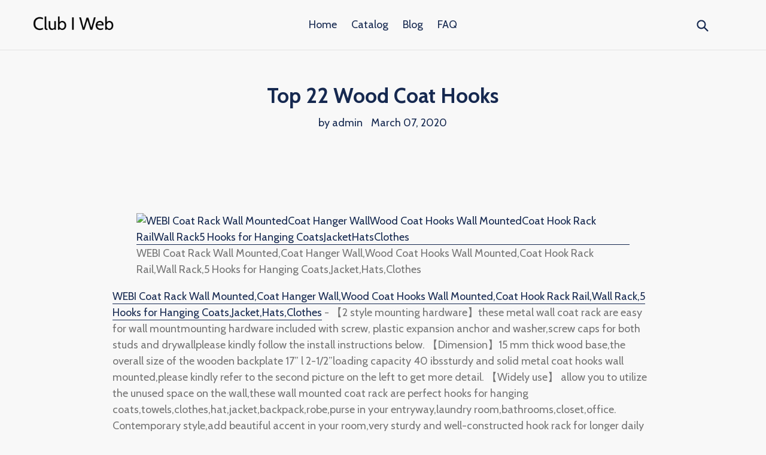

--- FILE ---
content_type: text/html; charset=utf-8
request_url: https://clubiweb.com/blogs/news/top-22-wood-coat-hooks
body_size: 20964
content:
<!doctype html>
<!--[if IE 9]> <html class="ie9 no-js" lang="en"> <![endif]-->
<!--[if (gt IE 9)|!(IE)]><!--> <html class="no-js" lang="en"> <!--<![endif]-->
<head>
  <meta charset="utf-8">
  <meta http-equiv="X-UA-Compatible" content="IE=edge,chrome=1">
  <meta name="viewport" content="width=device-width,initial-scale=1">
  <meta name="theme-color" content="#ff574f">
  <link rel="canonical" href="https://clubiweb.com/blogs/news/top-22-wood-coat-hooks">

  <meta name="p:domain_verify" content="3dbe4b3366ac65f943d2c97e93b6f8ca"/>
  
  

  
  <title>
    Top 22 Wood Coat Hooks
    
    
    
      &ndash; Club I Web
    
  </title>

  
    <meta name="description" content="  WEBI Coat Rack Wall Mounted,Coat Hanger Wall,Wood Coat Hooks Wall Mounted,Coat Hook Rack Rail,Wall Rack,5 Hooks for Hanging Coats,Jacket,Hats,ClothesWEBI Coat Rack Wall Mounted,Coat Hanger Wall,Wood Coat Hooks Wall Mounted,Coat Hook Rack Rail,Wall Rack,5 Hooks for Hanging Coats,Jacket,Hats,Clothes - 【2 style mounting">
  

  <!-- /snippets/social-meta-tags.liquid -->




<meta property="og:site_name" content="Club I Web">
<meta property="og:url" content="https://clubiweb.com/blogs/news/top-22-wood-coat-hooks">
<meta property="og:title" content="Top 22 Wood Coat Hooks">
<meta property="og:type" content="article">
<meta property="og:description" content=" 

WEBI Coat Rack Wall Mounted,Coat Hanger Wall,Wood Coat Hooks Wall Mounted,Coat Hook Rack Rail,Wall Rack,5 Hooks for Hanging Coats,Jacket,Hats,ClothesWEBI Coat Rack Wall Mounted,Coat Hanger Wall,Wood Coat Hooks Wall Mounted,Coat Hook Rack Rail,Wall Rack,5 Hooks for Hanging Coats,Jacket,Hats,Clothes - 【2 style mounting hardware】these metal wall coat rack are easy for wall mountmounting hardware included with screw, plastic expansion anchor and washer,screw caps for both studs and drywallplease kindly follow the install instructions below. 【Dimension】15 mm thick wood base,the overall size of the wooden backplate 17” l 2-1/2”loading capacity 40 ibssturdy and solid metal coat hooks wall mounted,please kindly refer to the second picture on the left to get more detail. 【Widely use】 allow you to utilize the unused space on the wall,these wall mounted coat rack are perfect hooks for hanging coats,towels,clothes,hat,jacket,backpack,robe,purse in your entryway,laundry room,bathrooms,closet,office. Contemporary style,add beautiful accent in your room,very sturdy and well-constructed hook rack for longer daily use. 【diy】 come with 5 extremely heavy duty stainless steel 304 coat hooks and a solid wood board,the hook and wooden board are separated for diy purpose.
 

Plywood Wall Hooks Set of 4 Wood Coat Hooks Hanging Clothes Hats Robes Towels Walnut WoodenPlywood Wall Hooks Set of 4 Wood Coat Hooks Hanging Clothes Hats Robes Towels Walnut Wooden - 4 x wall hooks made from bent maple plywood with walnut veneer. Includes hardware to fit to timber studs, masonry walls and hollow walls (aka sheetrock walls). Contemporary statement coat hooks with modern sculptural lines. Resistance to moisture from damp coats or towels, lacquered finish. Each hook measures 670 h x 122 w x 413 d (inches).
 

WEBI Coat Rack Wall Mounted,38 1/4” Long Coat Hanger Wall Wood Coat Hooks Wall Mounted,Hook Rack,Jacket Hanger,10 Hooks for Hanging Coats,Clothes,Hats,WhiteWEBI Coat Rack Wall Mounted,38 1/4” Long Coat Hanger Wall Wood Coat Hooks Wall Mounted,Hook Rack,Jacket Hanger,10 Hooks for Hanging Coats,Clothes,Hats,White - 【Thick wood base】15 mm white wooden backing+metal coat hook,heavy duty wood wall mounted coat rack for longer use. Hole to hole spacing16 inch,mounting hole spacing match stud spacingsize38-1/4”(l) 2-3/4”(w) 3-3/8”(h)long coat hooks wall mounted. Easily-installed black hook rack, including 1 x long wall coat hanger, and mounting hardwares(2 different types of drywall fasteners,screws). 【Extra long】the long wall coat rack with 10 hooks for hanging coats, clothes, clothing,hat, towels, jacket, backpack, robe, entryway, bathrooms, mudroom, etc. 【Anti-skid】 the coat rack wall mounted protects your items from falling out/scratching, with long hooks and ball tips.
 

Dseap Coat Rack Wall Mounted: 10-Hooks, 38-1/4″ Long, 16″ Hole to Hole, Wood Coat Hooks Wall Mounted, Hook Rack, Hook Rail, Hooks for Hanging Coats, White &amp; BlackDseap Coat Rack Wall Mounted: 10-Hooks, 38-1/4″ Long, 16″ Hole to Hole, Wood Coat Hooks Wall Mounted, Hook Rack, Hook Rail, Hooks for Hanging Coats, White &amp; Black - 5wood + aluminum alloy white &amp; black including 1 x hook rack rail, mounting hardware(improved). 2【etra long &amp; heavy duty 】 l= 38-1/4 inches with 10 hooks for hanging coats, 06-inches wood thick. 1hole to hole 16 inches 3 mounting holes. 3【anti-tear &amp; anti-slidding】with projected arm and ball tips, the coat rack wall mounted pretects your hangings from tearing or slidding off. 4hangs a lots the coat hooks wall mounted well organizes coats, hats, towel, purse, scarfs, robes for entryway, mudroom, bedroom, closet, kitchen, bathroom, and so on.
 

Pinleg Wall Frame Wall Shelf Home Practical Hook Creative Wall Hanging Hanger Solid Wood Coat Hook Wall Frame for Hallway, Bathroom, Living Room, BedroomPinleg Wall Frame Wall Shelf Home Practical Hook Creative Wall Hanging Hanger Solid Wood Coat Hook Wall Frame for Hallway, Bathroom, Living Room, Bedroom - Space-saving concept for bedrooms, entrances, foyers, mud bathrooms, bathrooms, laundry or kitchen or space keep these places clean and tidy. Extra storage shelves the upper platform of this shelf is ideal for storing small items such as letters, mail, herbs, spices, bathroom essentials or photo shows, small plants and gadgets. Easy to clean with a damp cloth manual measurements of size may vary by 1-2 cm. modern and practical solid wood coat hook and shelf with 6 solid wood hooks hold your bag bags, scarves, umbrellas, dog straps, bathrobes, etc simple look and complement each other. Rugged construction this wall-mounted coat rack is rugged enough to handle your family’s home tools.
 

Wood Coat Hooks Wall Mounted, Natural Modern Single Organizer Hangers, Hat Rack Handmade Craft (Beech Wood, Pack of 2pcs)Wood Coat Hooks Wall Mounted, Natural Modern Single Organizer Hangers, Hat Rack Handmade Craft (Beech Wood, Pack of 2pcs) - 100% natural black walnut material, healthy and eco-friendly, beautiful and elegant texture,will add vintage style for your home. Nice hanging for baseball caps, winter coats, jackets, scarves, purses, umbrella, belts, backpacks, robe, for a cup rack, coffee mugs. Wall hooks, creative for home, entryway, bathroom, living room, , kitchen, laundry room, coffee bar, gardenthe wooden hooks can better help your home get organized. Easy to install with mounting hardware included. Easy to installation — the installation is simple and not complex just drill a hole and insert a wall anchor and screw it.
 

ANMY Paris Skyline Silhouette Decorative Wall Hooks Beautiful Wall Art Decor Wall Sticker Clothes Hanger Wood Coat Hook,BlackANMY Paris Skyline Silhouette Decorative Wall Hooks Beautiful Wall Art Decor Wall Sticker Clothes Hanger Wood Coat Hook,Black - Fix this on the wall of your entryway and it is sure to grab the attention of guests entering who will be full of smiles and praises a wall hook with a eye-catching sign is something just perfect for the hallway. Sort the clothes neatly, sorting clothes helps you find the clothes you want to wear ( it features five hooks made of metal ). Light in weight, this wall hook is easy to fix you can also fix it in your living room, bedroom or bath area it’s a fine accent to lake, lodge and outdoorsy decor, and is great as a housewarming gift so, order this for your home soon. Space saving, strong and slim profile to maximize storage space,strong and durable, the hanger can support up to 5 kg of weight. It is difficult to produce wrinkles and saves ironing time use these hooks to hang keys, coats, sling bags or cloth bags pants, jackets, shirts, skirts, etc so well carved, it is sure to make the walls it is mounted on captivatingp.
 

Go Fishing Wood Coat Hook Creative Fishing Art Decor Wall Mounted Hanger Hooks for Bathroom Living Room Unique Gift for FishmenGo Fishing Wood Coat Hook Creative Fishing Art Decor Wall Mounted Hanger Hooks for Bathroom Living Room Unique Gift for Fishmen - Measures 11. Fix this on the wall of your entryway and it is sure to grab the attention of guests entering who will be full of smiles and praises. 5 mounting holes drilled for mounting. It’s a fine accent to lake, lodge and outdoorsy decor, and is great as a housewarming gift so, order this for your home soon. So well carved, it is sure to make the walls it is mounted on captivating. Use these hooks to hang keys, coats, sling bags or cloth bags. This one here is made from good quality black wood 3mm thick and will last in prim condition for a long time. Light in weight, this wall hook is easy to fix. 5 hooks included but mounting hardware tools not included. It features five hooks made of metal. A wall hook with a eye-catching sign is something just perfect for the hallway. You can also fix it in your living room, bedroom or bath area. 8″ wide.
 

NA Wall Mounted Natural Wood Coat Hooks, Handmade Craft Hat Rack 3PcsNA Wall Mounted Natural Wood Coat Hooks, Handmade Craft Hat Rack 3Pcs - Helps your home get organized. Product description： size diameter 46. 52-inchhold up to 15kgaccessories rivets, screwsselling unit 3pcs natural wooden coat hooks wall mounted , handmade craft hat rack, it is 100% genuine wood material, with exquisite handmade craftsthe main lightspot is painting with natural wood wax oil which is healthy and eco-friendly, ensure each one with high qualityhang your headphones on the wall, nice for hats rack, display baseball caps, winter coats, jackets, scarves, purses, belts, backpacks, robe, for a cup rack, coffee mugs. 8-inch；hight 64mm/ 2. 5mm/1.
 

Wooden Coat Hooks Wall Mounted – Bathroom Hooks Solid Wood Coat Rack with Brass Hook Wall Mounted Kitchenware Organizer Natural Wooden Wall Hooks Handmade Coat Hanger Key Holder,Beech 3pcsWooden Coat Hooks Wall Mounted – Bathroom Hooks Solid Wood Coat Rack with Brass Hook Wall Mounted Kitchenware Organizer Natural Wooden Wall Hooks Handmade Coat Hanger Key Holder,Beech 3pcs - 👉our wood hooks can be used for a variety of items including, heavy coats, hats, scarves, handbags, jackets, headphones, backpacks, baseball caps, winter coats, kitchen towels and other clothing and kitchen accessories. % satisfied guarantee, here in nordmiex, our coat hooks come with a 100% perfect-delivery guarantee if they are damaged in any way upon arrival, we will send you a replacement set free of chargeplease feel free to buy. 👉more choicewe have different coat hooks with differnt shape and size,there is always one wood coat hook right for you. 👉strong and durable, these coat hooks are made of beech or walnut,whose texture was tightsolid wood &amp; hardware wall mount racks construction, hold up to 35 lbs for each hookfinishing with original wood wax oil painting,better protect the coat racks and make them more durable. sy to install, 1drill hole with the 8mm drill,put drywall anchor in the hole 2put the screw in the anchor,screw the coat hook,mounting hardware are included.
 

WEBI Coat Rack Wall Mounted,38 1/4” Long Coat Hanger Wall Wood Coat Hooks Wall Mounted,Hook Rack,Jacket Hanger,10 Hooks for Hanging Coats,Clothes,Hats,BlackWEBI Coat Rack Wall Mounted,38 1/4” Long Coat Hanger Wall Wood Coat Hooks Wall Mounted,Hook Rack,Jacket Hanger,10 Hooks for Hanging Coats,Clothes,Hats,Black - Easily-installed black hook rack, including 1 x long wall coat hanger, and mounting hardwares(2 different types of drywall fasteners,screws). 【Anti-skid】 the black coat rack wall mounted protects your items from falling out/scratching, with long hooks and ball tips. 【Extra long】the long wall coat rack with 10 hooks for hanging coats, clothes, clothing,hat, towels, jacket, backpack, robe, entryway, bathrooms, mudroom, etc. 【Thick wood base】15 mm wooden backing+metal coat hook,heavy duty wood wall mounted coat rack for longer use. Hole to hole spacing16 inch,mounting hole spacing match stud spacingsize38-1/4”(l) 2-3/4”(w) 3-3/8”(h)black coat hooks wall mounted.
 

YOYAI Natural Wood Coat Hooks Wall Mounted Hat Rack Wood Wall Hooks Heavy Duty Single Organizer Handcrafted Decorative(Beech Wood,Pack of 6)YOYAI Natural Wood Coat Hooks Wall Mounted Hat Rack Wood Wall Hooks Heavy Duty Single Organizer Handcrafted Decorative(Beech Wood,Pack of 6) - Multifunctiononly occupies a little space,provides you an elegant roomminimalistic modern touchperfect for clothes,hat,scarf,belts, backpackswhether in your living room,bedroom,kitchen,laundry room or office. Easy to install installation instruction and mounting hardware included. Durable and sturdyfinished with natural wood wax oil painting,healthy and eco-friendlycan withstand a weight of 33 lbsthe angle of them is perfect for getting the hats to sit nicely on the wall. Size：3 inch（10cm）. Materialnatural beech wood and black walnutwith beatiful texture a quick and easy, modern, functional addition to your living room.
 

RUJFISH Wall Hooks Natural Wood Coat Hooks Wall Mounted Rustic Wall Coat Rack Hat Hooks Robe Hook Entryway Wall Hangers Heavy Duty Hooks for Hanging Towels,Right AngleRUJFISH Wall Hooks Natural Wood Coat Hooks Wall Mounted Rustic Wall Coat Rack Hat Hooks Robe Hook Entryway Wall Hangers Heavy Duty Hooks for Hanging Towels,Right Angle - natural black walnut material, healthy and eco-friendly, beautiful and elegant texture. Beautiful wood wall hooks, creative for home, entryway, bathroom, living room, kitchen, laundry room, coffee bar, garden. Solid wood construction with high quality hardware,strong and sturdy enough,don’t worry about falling. Easy to install with mounting hardware included. Great organizer, works as a hat rack, headphones holder, great for hanging caps, coats, jackets, scarves, purses, belts, backpacks, robe.
 

OROPY Wooden Expandable Coat Rack Hanger, Wall Mounted Accordion Pine Wood Hook for Hanging Hats, Caps, Mugs, Coats, Diamond Shap, 38.6″×15.6″, Natural Wood ColorOROPY Wooden Expandable Coat Rack Hanger, Wall Mounted Accordion Pine Wood Hook for Hanging Hats, Caps, Mugs, Coats, Diamond Shap, 38.6″×15.6″, Natural Wood Color - Easy to install come with metal hanging gaskets (easy to installed with the installation method), ready to hang on wall or door 📢 black friday &amp; cyber monday deals. Elegant design this decorative wooden coat rack hanger is perfect for organizing any entranceway, hallways, foyer, kitchen, living room, bathroom, bedroom or closet. Multi-purpose each rack comes with 13 pegs in total, perfect solution for hanging coats, jackets, hats, baseball caps, scarfs, belts, mugs, bags and dog leashes. Material made of high quality pine lumber, healthy and eco-friendly (the actual product maybe slightly different from the pictures due to the different textures of the wooden material and manufacturing variations). Accordion design this wall mounted wooden coat hook is expandable, easily adjustable to the required width good choice for room that needs a little extra space or organization.
 

SONGMICS Wooden Wall-Mount Coat Rack with 4 Metal Hooks, 16 Inch Coat Hook Rail for Hallway Bathroom Closet Room, White ULHR23WTSONGMICS Wooden Wall-Mount Coat Rack with 4 Metal Hooks, 16 Inch Coat Hook Rail for Hallway Bathroom Closet Room, White ULHR23WT - 100% satisfaction songmics provides professional customer service before and after purchase we always respond within 24 hours don’t wait any longer and enjoy it now. Durability comes first with sturdy metal hooks and a wooden base, this hook rack provides a stable perch for your heavy winter jackets and bags it easily holds up to 35 lbs when mounted to a solid wall or studs. The search is over you can bid farewell to the pain of rummaging through your house every morning to find your keys, hats, coats or bags why not hang them on your new coat rack. Always in full play with simple elegance, this hook rack is a nice addition to your hallway, closet, bedroom, or garage you can even hang it in the bathroom to hold those towels that would otherwise end up on the floor. A breeze to install with just 2 expansion screws and caps, this hook rack is quickly ready to come to the rescue in your entryway.
 

Stardice Natural Wood Coat Hooks Wall Mounted Vintage Single Organizer Hanger Handmade Craft Hat Rack (Beech Wood Pack of 4)Stardice Natural Wood Coat Hooks Wall Mounted Vintage Single Organizer Hanger Handmade Craft Hat Rack (Beech Wood Pack of 4) - Sturdy wood construction with hardware wall mount racks,can hang upto 15kg goods large size(24 inches x 18 inches) make your indoor looking more stylish. Made of 100% natual woodwalnut/beech wood style for choose original wood wax oil painting for protest and durable. Chic decor for your indoor design style,ideal for home, entryway, living room, bathroom , kitchen, laundry room, coffee bar, gardon etc. We can read the install guidance from the image 2nd of the lefteasy and convenient,drill a hole and insert a wall anchor and screw it. Accessories comes with screws and expansion pipe for your installation.
 

6 Pcs of Single Wood Hooks, Abuff – Unfinished Beech Coat Hooks Wall Mounted Vintage Single Round Organizer Hooks with Mounting Hardware6 Pcs of Single Wood Hooks, Abuff – Unfinished Beech Coat Hooks Wall Mounted Vintage Single Round Organizer Hooks with Mounting Hardware - Minimalist style natural color hooks, this wood hanger will help a lot to develop a minimalist charm to your home, entryway, office, closet, or bathroom by hanging all hooks side-by-side or spread design throughout your house and hang each hook individually to impress guests or use this coat hook in the bathroom to organize towels and robes. Applications, wood round peg can be installed in the bathroom, kitchen, bedroom, office or fitting room for hanging robe, coat, hat, backpacks, keys, bags and more. Perfect for your home, natural wood style wall hook will add some style and aesthetic as opposed to generic over-the-door hooks in simple colors in your mudroom, bedroom, entryway, or bathroom enhance the beauty of your home while keeping each room organized with this amazing hook. Easy for installation each 1 wood hook come with necessary mounting hardware, 1 screws and 1 anchors, ensure easily install and securely your natural wooden coat hooks mount into the solid surfaces such as closets, wall, doors. Natural and handmade, 100% real beech wood material with unfinished natural color which texture beautiful and elegant after properly installed, each hook is made for strength and capable of hooking clothes, hat, robes, towels, and much more.
 

Owlike 2-Pack Wood Wall Mounted Clothes Hooks Natural Beech Wood Hook Hat Coat Towel Organizer Hanger for Entryway KitchenOwlike 2-Pack Wood Wall Mounted Clothes Hooks Natural Beech Wood Hook Hat Coat Towel Organizer Hanger for Entryway Kitchen - Perfect wall hooks unique handcrafted coat hooks for any room or space in your house, ideal for home, entryway, living room, kitchen, laundry room etc. 100% guarantee 100% guarantee and risk free absolutely value for money if you have any questions, please feel free to contact us. Great for hanging each package contains 2 pcs and can be used for a variety of items including, hats, scarves, handbags, headphones, backpacks, coats, towels and other clothing and kitchen accessories. Easy to install just drill a hole and insert a wall anchor and screw it takes only a few minutes to mount and no adhesive needed. Strong &amp; durable each hook peg is made from the top quality solid heavy duty beech wood with a natural wood color, sturdy enough to keep lots of things hanging.
 

WEBI Coat Rack Wall Mounted,Coat Hanger Wall,16” Hole to Hole,Wood Coat Hooks Wall Mounted,Hook Rack Rail,5 Hooks for Hanging Coats,Jacket,Clothes,Hats,BlackWEBI Coat Rack Wall Mounted,Coat Hanger Wall,16” Hole to Hole,Wood Coat Hooks Wall Mounted,Hook Rack Rail,5 Hooks for Hanging Coats,Jacket,Clothes,Hats,Black - Easily-installed hook rail,including 1 x black coat hanger wall mount, and mounting hardwaresscrew, plastic expansion anchor both for studs or drywall. 【extra thick】thick wood base15 mm,heavy duty wall mounted coat rack for long daily use. The wall coat rack with 5 hooks for hanging coats,clothes,hat,towels,jacket,backpack, robe in your entryway,bathrooms,mudroom. 【Anti-skid】with long-projected hook,the coat rack wall mounted keeps items from falling out/scratching. Hole to hole spacing16 inch,mounting hole spacing match stud spacingsize17-3/8 4-1/2 2-1/2 inch.
 

NA Wall-Mounted Natural Wood Coat Hooks – Vintage Single-Organizer Hangers, Pack of 5 Handmade Handmade HatsNA Wall-Mounted Natural Wood Coat Hooks – Vintage Single-Organizer Hangers, Pack of 5 Handmade Handmade Hats - [beautiful wall hook] beautiful decoration where they placed diy creative style and ideal for home, entrance, living room, bathroom (especially bedroom with wooden themes), kitchen, laundry, cafeteria. [Natural and handmade] 100% real wood material just make walnut and beech, which has a beautiful and elegant texture polished finish, that healthy and ecological it also protects the wood better, more durable. [Ideal for hanging] hang your headphones on the wall, nice for the hat rack, display baseball caps, winter coats, jackets, scarves, purses, belts, backpacks, robes, for a cup shelf, coffee cups help organize your home. [Strong and robust] solid wood construction with hardware wall mounting racks it helps keep many things hanging hold up to 5 kg don’t worry by dropping them.
 

Terby Hanging Coats Hooks with Wood Shelf, Piece of 2 Wall Mounted Entryway Floating Storage Office Decorative Wall Shelf for Bedroom, Living Room, Bathroom, Kitchen, Gray WhiteTerby Hanging Coats Hooks with Wood Shelf, Piece of 2 Wall Mounted Entryway Floating Storage Office Decorative Wall Shelf for Bedroom, Living Room, Bathroom, Kitchen, Gray White - 🍁【sturdy structure】the metal hooks of wall-mounted coat rack are designed to be solid enough to hang your family’s coats and jackets stable top wood board is complete nature wood, stable and beautiful, so you don’t worry which will split in short time. 🌴【easy to install】we provide all necessary hardware and detailed manual you can install them where you like, for example, entryway, foyer, mudroom, bathroom, laundry room. 🍀【attractive display area】this refined wall mount shelf to any room of your home the top shelf is perfect for displaying art, photos, or décor in small spaces such as an entryway or hallway 4 hooks are suitable for your coats, clothes, scarves, keys, purse and other accessories. 🌾【suitable for any room】the coat racks are fine to any room of your home for a stylish and space saving alternative to home organization it is also great to store herbs and spices and hang coffee cups in your kitchen use it to hang towels in a bathroom for added convenience. 🍂【unique 4 double hooks design】for providing more convenience to you, we designed this unique coat rack with 4 metal double hooks, you have 8 spots to hang your winter jackets, hats, bags, and keys in one spot for a neat look.
 

Wall Hooks Ice Cream Cone, Natural White Ash Wood Coat Hooks, Wall Mounted Coat Rack Hat Hook, Towel Rack, Bag Hanger, Headphones Stand, Necklace Hanger, Jewelry Rack, Leash Hook, Handmade CraftWall Hooks Ice Cream Cone, Natural White Ash Wood Coat Hooks, Wall Mounted Coat Rack Hat Hook, Towel Rack, Bag Hanger, Headphones Stand, Necklace Hanger, Jewelry Rack, Leash Hook, Handmade Craft - Wood wall mounted coat rack hooks made from solid ash wood with fun, modern feel hardware included. Strong and durable, heavy duty coat hooks, each hook can handle a weight of up to 8 pounds. Wall hooks, creative for home, entryway, bathroom, living room, kitchen, kids room, or laundry room these wooden hooks are a fun way to get organized. Easy installation drill 1/4″ hole insert a wall anchor screw in the hook great hooks for baseball caps, winter coats, jackets, scarves, ties, purses, umbrella, belts, backpacks, robes, towels and more. Designed and handmade with love in brooklyn, ny.">

<meta property="og:image" content="http://clubiweb.com/cdn/shop/articles/58ec3238d5b2196ccf57a3c968333059_1200x1200.jpg?v=1583629176">
<meta property="og:image:secure_url" content="https://clubiweb.com/cdn/shop/articles/58ec3238d5b2196ccf57a3c968333059_1200x1200.jpg?v=1583629176">


<meta name="twitter:card" content="summary_large_image">
<meta name="twitter:title" content="Top 22 Wood Coat Hooks">
<meta name="twitter:description" content=" 

WEBI Coat Rack Wall Mounted,Coat Hanger Wall,Wood Coat Hooks Wall Mounted,Coat Hook Rack Rail,Wall Rack,5 Hooks for Hanging Coats,Jacket,Hats,ClothesWEBI Coat Rack Wall Mounted,Coat Hanger Wall,Wood Coat Hooks Wall Mounted,Coat Hook Rack Rail,Wall Rack,5 Hooks for Hanging Coats,Jacket,Hats,Clothes - 【2 style mounting hardware】these metal wall coat rack are easy for wall mountmounting hardware included with screw, plastic expansion anchor and washer,screw caps for both studs and drywallplease kindly follow the install instructions below. 【Dimension】15 mm thick wood base,the overall size of the wooden backplate 17” l 2-1/2”loading capacity 40 ibssturdy and solid metal coat hooks wall mounted,please kindly refer to the second picture on the left to get more detail. 【Widely use】 allow you to utilize the unused space on the wall,these wall mounted coat rack are perfect hooks for hanging coats,towels,clothes,hat,jacket,backpack,robe,purse in your entryway,laundry room,bathrooms,closet,office. Contemporary style,add beautiful accent in your room,very sturdy and well-constructed hook rack for longer daily use. 【diy】 come with 5 extremely heavy duty stainless steel 304 coat hooks and a solid wood board,the hook and wooden board are separated for diy purpose.
 

Plywood Wall Hooks Set of 4 Wood Coat Hooks Hanging Clothes Hats Robes Towels Walnut WoodenPlywood Wall Hooks Set of 4 Wood Coat Hooks Hanging Clothes Hats Robes Towels Walnut Wooden - 4 x wall hooks made from bent maple plywood with walnut veneer. Includes hardware to fit to timber studs, masonry walls and hollow walls (aka sheetrock walls). Contemporary statement coat hooks with modern sculptural lines. Resistance to moisture from damp coats or towels, lacquered finish. Each hook measures 670 h x 122 w x 413 d (inches).
 

WEBI Coat Rack Wall Mounted,38 1/4” Long Coat Hanger Wall Wood Coat Hooks Wall Mounted,Hook Rack,Jacket Hanger,10 Hooks for Hanging Coats,Clothes,Hats,WhiteWEBI Coat Rack Wall Mounted,38 1/4” Long Coat Hanger Wall Wood Coat Hooks Wall Mounted,Hook Rack,Jacket Hanger,10 Hooks for Hanging Coats,Clothes,Hats,White - 【Thick wood base】15 mm white wooden backing+metal coat hook,heavy duty wood wall mounted coat rack for longer use. Hole to hole spacing16 inch,mounting hole spacing match stud spacingsize38-1/4”(l) 2-3/4”(w) 3-3/8”(h)long coat hooks wall mounted. Easily-installed black hook rack, including 1 x long wall coat hanger, and mounting hardwares(2 different types of drywall fasteners,screws). 【Extra long】the long wall coat rack with 10 hooks for hanging coats, clothes, clothing,hat, towels, jacket, backpack, robe, entryway, bathrooms, mudroom, etc. 【Anti-skid】 the coat rack wall mounted protects your items from falling out/scratching, with long hooks and ball tips.
 

Dseap Coat Rack Wall Mounted: 10-Hooks, 38-1/4″ Long, 16″ Hole to Hole, Wood Coat Hooks Wall Mounted, Hook Rack, Hook Rail, Hooks for Hanging Coats, White &amp; BlackDseap Coat Rack Wall Mounted: 10-Hooks, 38-1/4″ Long, 16″ Hole to Hole, Wood Coat Hooks Wall Mounted, Hook Rack, Hook Rail, Hooks for Hanging Coats, White &amp; Black - 5wood + aluminum alloy white &amp; black including 1 x hook rack rail, mounting hardware(improved). 2【etra long &amp; heavy duty 】 l= 38-1/4 inches with 10 hooks for hanging coats, 06-inches wood thick. 1hole to hole 16 inches 3 mounting holes. 3【anti-tear &amp; anti-slidding】with projected arm and ball tips, the coat rack wall mounted pretects your hangings from tearing or slidding off. 4hangs a lots the coat hooks wall mounted well organizes coats, hats, towel, purse, scarfs, robes for entryway, mudroom, bedroom, closet, kitchen, bathroom, and so on.
 

Pinleg Wall Frame Wall Shelf Home Practical Hook Creative Wall Hanging Hanger Solid Wood Coat Hook Wall Frame for Hallway, Bathroom, Living Room, BedroomPinleg Wall Frame Wall Shelf Home Practical Hook Creative Wall Hanging Hanger Solid Wood Coat Hook Wall Frame for Hallway, Bathroom, Living Room, Bedroom - Space-saving concept for bedrooms, entrances, foyers, mud bathrooms, bathrooms, laundry or kitchen or space keep these places clean and tidy. Extra storage shelves the upper platform of this shelf is ideal for storing small items such as letters, mail, herbs, spices, bathroom essentials or photo shows, small plants and gadgets. Easy to clean with a damp cloth manual measurements of size may vary by 1-2 cm. modern and practical solid wood coat hook and shelf with 6 solid wood hooks hold your bag bags, scarves, umbrellas, dog straps, bathrobes, etc simple look and complement each other. Rugged construction this wall-mounted coat rack is rugged enough to handle your family’s home tools.
 

Wood Coat Hooks Wall Mounted, Natural Modern Single Organizer Hangers, Hat Rack Handmade Craft (Beech Wood, Pack of 2pcs)Wood Coat Hooks Wall Mounted, Natural Modern Single Organizer Hangers, Hat Rack Handmade Craft (Beech Wood, Pack of 2pcs) - 100% natural black walnut material, healthy and eco-friendly, beautiful and elegant texture,will add vintage style for your home. Nice hanging for baseball caps, winter coats, jackets, scarves, purses, umbrella, belts, backpacks, robe, for a cup rack, coffee mugs. Wall hooks, creative for home, entryway, bathroom, living room, , kitchen, laundry room, coffee bar, gardenthe wooden hooks can better help your home get organized. Easy to install with mounting hardware included. Easy to installation — the installation is simple and not complex just drill a hole and insert a wall anchor and screw it.
 

ANMY Paris Skyline Silhouette Decorative Wall Hooks Beautiful Wall Art Decor Wall Sticker Clothes Hanger Wood Coat Hook,BlackANMY Paris Skyline Silhouette Decorative Wall Hooks Beautiful Wall Art Decor Wall Sticker Clothes Hanger Wood Coat Hook,Black - Fix this on the wall of your entryway and it is sure to grab the attention of guests entering who will be full of smiles and praises a wall hook with a eye-catching sign is something just perfect for the hallway. Sort the clothes neatly, sorting clothes helps you find the clothes you want to wear ( it features five hooks made of metal ). Light in weight, this wall hook is easy to fix you can also fix it in your living room, bedroom or bath area it’s a fine accent to lake, lodge and outdoorsy decor, and is great as a housewarming gift so, order this for your home soon. Space saving, strong and slim profile to maximize storage space,strong and durable, the hanger can support up to 5 kg of weight. It is difficult to produce wrinkles and saves ironing time use these hooks to hang keys, coats, sling bags or cloth bags pants, jackets, shirts, skirts, etc so well carved, it is sure to make the walls it is mounted on captivatingp.
 

Go Fishing Wood Coat Hook Creative Fishing Art Decor Wall Mounted Hanger Hooks for Bathroom Living Room Unique Gift for FishmenGo Fishing Wood Coat Hook Creative Fishing Art Decor Wall Mounted Hanger Hooks for Bathroom Living Room Unique Gift for Fishmen - Measures 11. Fix this on the wall of your entryway and it is sure to grab the attention of guests entering who will be full of smiles and praises. 5 mounting holes drilled for mounting. It’s a fine accent to lake, lodge and outdoorsy decor, and is great as a housewarming gift so, order this for your home soon. So well carved, it is sure to make the walls it is mounted on captivating. Use these hooks to hang keys, coats, sling bags or cloth bags. This one here is made from good quality black wood 3mm thick and will last in prim condition for a long time. Light in weight, this wall hook is easy to fix. 5 hooks included but mounting hardware tools not included. It features five hooks made of metal. A wall hook with a eye-catching sign is something just perfect for the hallway. You can also fix it in your living room, bedroom or bath area. 8″ wide.
 

NA Wall Mounted Natural Wood Coat Hooks, Handmade Craft Hat Rack 3PcsNA Wall Mounted Natural Wood Coat Hooks, Handmade Craft Hat Rack 3Pcs - Helps your home get organized. Product description： size diameter 46. 52-inchhold up to 15kgaccessories rivets, screwsselling unit 3pcs natural wooden coat hooks wall mounted , handmade craft hat rack, it is 100% genuine wood material, with exquisite handmade craftsthe main lightspot is painting with natural wood wax oil which is healthy and eco-friendly, ensure each one with high qualityhang your headphones on the wall, nice for hats rack, display baseball caps, winter coats, jackets, scarves, purses, belts, backpacks, robe, for a cup rack, coffee mugs. 8-inch；hight 64mm/ 2. 5mm/1.
 

Wooden Coat Hooks Wall Mounted – Bathroom Hooks Solid Wood Coat Rack with Brass Hook Wall Mounted Kitchenware Organizer Natural Wooden Wall Hooks Handmade Coat Hanger Key Holder,Beech 3pcsWooden Coat Hooks Wall Mounted – Bathroom Hooks Solid Wood Coat Rack with Brass Hook Wall Mounted Kitchenware Organizer Natural Wooden Wall Hooks Handmade Coat Hanger Key Holder,Beech 3pcs - 👉our wood hooks can be used for a variety of items including, heavy coats, hats, scarves, handbags, jackets, headphones, backpacks, baseball caps, winter coats, kitchen towels and other clothing and kitchen accessories. % satisfied guarantee, here in nordmiex, our coat hooks come with a 100% perfect-delivery guarantee if they are damaged in any way upon arrival, we will send you a replacement set free of chargeplease feel free to buy. 👉more choicewe have different coat hooks with differnt shape and size,there is always one wood coat hook right for you. 👉strong and durable, these coat hooks are made of beech or walnut,whose texture was tightsolid wood &amp; hardware wall mount racks construction, hold up to 35 lbs for each hookfinishing with original wood wax oil painting,better protect the coat racks and make them more durable. sy to install, 1drill hole with the 8mm drill,put drywall anchor in the hole 2put the screw in the anchor,screw the coat hook,mounting hardware are included.
 

WEBI Coat Rack Wall Mounted,38 1/4” Long Coat Hanger Wall Wood Coat Hooks Wall Mounted,Hook Rack,Jacket Hanger,10 Hooks for Hanging Coats,Clothes,Hats,BlackWEBI Coat Rack Wall Mounted,38 1/4” Long Coat Hanger Wall Wood Coat Hooks Wall Mounted,Hook Rack,Jacket Hanger,10 Hooks for Hanging Coats,Clothes,Hats,Black - Easily-installed black hook rack, including 1 x long wall coat hanger, and mounting hardwares(2 different types of drywall fasteners,screws). 【Anti-skid】 the black coat rack wall mounted protects your items from falling out/scratching, with long hooks and ball tips. 【Extra long】the long wall coat rack with 10 hooks for hanging coats, clothes, clothing,hat, towels, jacket, backpack, robe, entryway, bathrooms, mudroom, etc. 【Thick wood base】15 mm wooden backing+metal coat hook,heavy duty wood wall mounted coat rack for longer use. Hole to hole spacing16 inch,mounting hole spacing match stud spacingsize38-1/4”(l) 2-3/4”(w) 3-3/8”(h)black coat hooks wall mounted.
 

YOYAI Natural Wood Coat Hooks Wall Mounted Hat Rack Wood Wall Hooks Heavy Duty Single Organizer Handcrafted Decorative(Beech Wood,Pack of 6)YOYAI Natural Wood Coat Hooks Wall Mounted Hat Rack Wood Wall Hooks Heavy Duty Single Organizer Handcrafted Decorative(Beech Wood,Pack of 6) - Multifunctiononly occupies a little space,provides you an elegant roomminimalistic modern touchperfect for clothes,hat,scarf,belts, backpackswhether in your living room,bedroom,kitchen,laundry room or office. Easy to install installation instruction and mounting hardware included. Durable and sturdyfinished with natural wood wax oil painting,healthy and eco-friendlycan withstand a weight of 33 lbsthe angle of them is perfect for getting the hats to sit nicely on the wall. Size：3 inch（10cm）. Materialnatural beech wood and black walnutwith beatiful texture a quick and easy, modern, functional addition to your living room.
 

RUJFISH Wall Hooks Natural Wood Coat Hooks Wall Mounted Rustic Wall Coat Rack Hat Hooks Robe Hook Entryway Wall Hangers Heavy Duty Hooks for Hanging Towels,Right AngleRUJFISH Wall Hooks Natural Wood Coat Hooks Wall Mounted Rustic Wall Coat Rack Hat Hooks Robe Hook Entryway Wall Hangers Heavy Duty Hooks for Hanging Towels,Right Angle - natural black walnut material, healthy and eco-friendly, beautiful and elegant texture. Beautiful wood wall hooks, creative for home, entryway, bathroom, living room, kitchen, laundry room, coffee bar, garden. Solid wood construction with high quality hardware,strong and sturdy enough,don’t worry about falling. Easy to install with mounting hardware included. Great organizer, works as a hat rack, headphones holder, great for hanging caps, coats, jackets, scarves, purses, belts, backpacks, robe.
 

OROPY Wooden Expandable Coat Rack Hanger, Wall Mounted Accordion Pine Wood Hook for Hanging Hats, Caps, Mugs, Coats, Diamond Shap, 38.6″×15.6″, Natural Wood ColorOROPY Wooden Expandable Coat Rack Hanger, Wall Mounted Accordion Pine Wood Hook for Hanging Hats, Caps, Mugs, Coats, Diamond Shap, 38.6″×15.6″, Natural Wood Color - Easy to install come with metal hanging gaskets (easy to installed with the installation method), ready to hang on wall or door 📢 black friday &amp; cyber monday deals. Elegant design this decorative wooden coat rack hanger is perfect for organizing any entranceway, hallways, foyer, kitchen, living room, bathroom, bedroom or closet. Multi-purpose each rack comes with 13 pegs in total, perfect solution for hanging coats, jackets, hats, baseball caps, scarfs, belts, mugs, bags and dog leashes. Material made of high quality pine lumber, healthy and eco-friendly (the actual product maybe slightly different from the pictures due to the different textures of the wooden material and manufacturing variations). Accordion design this wall mounted wooden coat hook is expandable, easily adjustable to the required width good choice for room that needs a little extra space or organization.
 

SONGMICS Wooden Wall-Mount Coat Rack with 4 Metal Hooks, 16 Inch Coat Hook Rail for Hallway Bathroom Closet Room, White ULHR23WTSONGMICS Wooden Wall-Mount Coat Rack with 4 Metal Hooks, 16 Inch Coat Hook Rail for Hallway Bathroom Closet Room, White ULHR23WT - 100% satisfaction songmics provides professional customer service before and after purchase we always respond within 24 hours don’t wait any longer and enjoy it now. Durability comes first with sturdy metal hooks and a wooden base, this hook rack provides a stable perch for your heavy winter jackets and bags it easily holds up to 35 lbs when mounted to a solid wall or studs. The search is over you can bid farewell to the pain of rummaging through your house every morning to find your keys, hats, coats or bags why not hang them on your new coat rack. Always in full play with simple elegance, this hook rack is a nice addition to your hallway, closet, bedroom, or garage you can even hang it in the bathroom to hold those towels that would otherwise end up on the floor. A breeze to install with just 2 expansion screws and caps, this hook rack is quickly ready to come to the rescue in your entryway.
 

Stardice Natural Wood Coat Hooks Wall Mounted Vintage Single Organizer Hanger Handmade Craft Hat Rack (Beech Wood Pack of 4)Stardice Natural Wood Coat Hooks Wall Mounted Vintage Single Organizer Hanger Handmade Craft Hat Rack (Beech Wood Pack of 4) - Sturdy wood construction with hardware wall mount racks,can hang upto 15kg goods large size(24 inches x 18 inches) make your indoor looking more stylish. Made of 100% natual woodwalnut/beech wood style for choose original wood wax oil painting for protest and durable. Chic decor for your indoor design style,ideal for home, entryway, living room, bathroom , kitchen, laundry room, coffee bar, gardon etc. We can read the install guidance from the image 2nd of the lefteasy and convenient,drill a hole and insert a wall anchor and screw it. Accessories comes with screws and expansion pipe for your installation.
 

6 Pcs of Single Wood Hooks, Abuff – Unfinished Beech Coat Hooks Wall Mounted Vintage Single Round Organizer Hooks with Mounting Hardware6 Pcs of Single Wood Hooks, Abuff – Unfinished Beech Coat Hooks Wall Mounted Vintage Single Round Organizer Hooks with Mounting Hardware - Minimalist style natural color hooks, this wood hanger will help a lot to develop a minimalist charm to your home, entryway, office, closet, or bathroom by hanging all hooks side-by-side or spread design throughout your house and hang each hook individually to impress guests or use this coat hook in the bathroom to organize towels and robes. Applications, wood round peg can be installed in the bathroom, kitchen, bedroom, office or fitting room for hanging robe, coat, hat, backpacks, keys, bags and more. Perfect for your home, natural wood style wall hook will add some style and aesthetic as opposed to generic over-the-door hooks in simple colors in your mudroom, bedroom, entryway, or bathroom enhance the beauty of your home while keeping each room organized with this amazing hook. Easy for installation each 1 wood hook come with necessary mounting hardware, 1 screws and 1 anchors, ensure easily install and securely your natural wooden coat hooks mount into the solid surfaces such as closets, wall, doors. Natural and handmade, 100% real beech wood material with unfinished natural color which texture beautiful and elegant after properly installed, each hook is made for strength and capable of hooking clothes, hat, robes, towels, and much more.
 

Owlike 2-Pack Wood Wall Mounted Clothes Hooks Natural Beech Wood Hook Hat Coat Towel Organizer Hanger for Entryway KitchenOwlike 2-Pack Wood Wall Mounted Clothes Hooks Natural Beech Wood Hook Hat Coat Towel Organizer Hanger for Entryway Kitchen - Perfect wall hooks unique handcrafted coat hooks for any room or space in your house, ideal for home, entryway, living room, kitchen, laundry room etc. 100% guarantee 100% guarantee and risk free absolutely value for money if you have any questions, please feel free to contact us. Great for hanging each package contains 2 pcs and can be used for a variety of items including, hats, scarves, handbags, headphones, backpacks, coats, towels and other clothing and kitchen accessories. Easy to install just drill a hole and insert a wall anchor and screw it takes only a few minutes to mount and no adhesive needed. Strong &amp; durable each hook peg is made from the top quality solid heavy duty beech wood with a natural wood color, sturdy enough to keep lots of things hanging.
 

WEBI Coat Rack Wall Mounted,Coat Hanger Wall,16” Hole to Hole,Wood Coat Hooks Wall Mounted,Hook Rack Rail,5 Hooks for Hanging Coats,Jacket,Clothes,Hats,BlackWEBI Coat Rack Wall Mounted,Coat Hanger Wall,16” Hole to Hole,Wood Coat Hooks Wall Mounted,Hook Rack Rail,5 Hooks for Hanging Coats,Jacket,Clothes,Hats,Black - Easily-installed hook rail,including 1 x black coat hanger wall mount, and mounting hardwaresscrew, plastic expansion anchor both for studs or drywall. 【extra thick】thick wood base15 mm,heavy duty wall mounted coat rack for long daily use. The wall coat rack with 5 hooks for hanging coats,clothes,hat,towels,jacket,backpack, robe in your entryway,bathrooms,mudroom. 【Anti-skid】with long-projected hook,the coat rack wall mounted keeps items from falling out/scratching. Hole to hole spacing16 inch,mounting hole spacing match stud spacingsize17-3/8 4-1/2 2-1/2 inch.
 

NA Wall-Mounted Natural Wood Coat Hooks – Vintage Single-Organizer Hangers, Pack of 5 Handmade Handmade HatsNA Wall-Mounted Natural Wood Coat Hooks – Vintage Single-Organizer Hangers, Pack of 5 Handmade Handmade Hats - [beautiful wall hook] beautiful decoration where they placed diy creative style and ideal for home, entrance, living room, bathroom (especially bedroom with wooden themes), kitchen, laundry, cafeteria. [Natural and handmade] 100% real wood material just make walnut and beech, which has a beautiful and elegant texture polished finish, that healthy and ecological it also protects the wood better, more durable. [Ideal for hanging] hang your headphones on the wall, nice for the hat rack, display baseball caps, winter coats, jackets, scarves, purses, belts, backpacks, robes, for a cup shelf, coffee cups help organize your home. [Strong and robust] solid wood construction with hardware wall mounting racks it helps keep many things hanging hold up to 5 kg don’t worry by dropping them.
 

Terby Hanging Coats Hooks with Wood Shelf, Piece of 2 Wall Mounted Entryway Floating Storage Office Decorative Wall Shelf for Bedroom, Living Room, Bathroom, Kitchen, Gray WhiteTerby Hanging Coats Hooks with Wood Shelf, Piece of 2 Wall Mounted Entryway Floating Storage Office Decorative Wall Shelf for Bedroom, Living Room, Bathroom, Kitchen, Gray White - 🍁【sturdy structure】the metal hooks of wall-mounted coat rack are designed to be solid enough to hang your family’s coats and jackets stable top wood board is complete nature wood, stable and beautiful, so you don’t worry which will split in short time. 🌴【easy to install】we provide all necessary hardware and detailed manual you can install them where you like, for example, entryway, foyer, mudroom, bathroom, laundry room. 🍀【attractive display area】this refined wall mount shelf to any room of your home the top shelf is perfect for displaying art, photos, or décor in small spaces such as an entryway or hallway 4 hooks are suitable for your coats, clothes, scarves, keys, purse and other accessories. 🌾【suitable for any room】the coat racks are fine to any room of your home for a stylish and space saving alternative to home organization it is also great to store herbs and spices and hang coffee cups in your kitchen use it to hang towels in a bathroom for added convenience. 🍂【unique 4 double hooks design】for providing more convenience to you, we designed this unique coat rack with 4 metal double hooks, you have 8 spots to hang your winter jackets, hats, bags, and keys in one spot for a neat look.
 

Wall Hooks Ice Cream Cone, Natural White Ash Wood Coat Hooks, Wall Mounted Coat Rack Hat Hook, Towel Rack, Bag Hanger, Headphones Stand, Necklace Hanger, Jewelry Rack, Leash Hook, Handmade CraftWall Hooks Ice Cream Cone, Natural White Ash Wood Coat Hooks, Wall Mounted Coat Rack Hat Hook, Towel Rack, Bag Hanger, Headphones Stand, Necklace Hanger, Jewelry Rack, Leash Hook, Handmade Craft - Wood wall mounted coat rack hooks made from solid ash wood with fun, modern feel hardware included. Strong and durable, heavy duty coat hooks, each hook can handle a weight of up to 8 pounds. Wall hooks, creative for home, entryway, bathroom, living room, kitchen, kids room, or laundry room these wooden hooks are a fun way to get organized. Easy installation drill 1/4″ hole insert a wall anchor screw in the hook great hooks for baseball caps, winter coats, jackets, scarves, ties, purses, umbrella, belts, backpacks, robes, towels and more. Designed and handmade with love in brooklyn, ny.">


  <link href="//clubiweb.com/cdn/shop/t/2/assets/theme.scss.css?v=38552340158169369841656106183" rel="stylesheet" type="text/css" media="all" />
  

  <link href="//fonts.googleapis.com/css?family=Cabin:400,700" rel="stylesheet" type="text/css" media="all" />


  



  <script>
    var theme = {
      strings: {
        addToCart: "Add to cart",
        soldOut: "Sold out",
        unavailable: "Unavailable",
        showMore: "Show More",
        showLess: "Show Less",
        addressError: "Error looking up that address",
        addressNoResults: "No results for that address",
        addressQueryLimit: "You have exceeded the Google API usage limit. Consider upgrading to a \u003ca href=\"https:\/\/developers.google.com\/maps\/premium\/usage-limits\"\u003ePremium Plan\u003c\/a\u003e.",
        authError: "There was a problem authenticating your Google Maps account."
      },
      moneyFormat: "${{amount}}"
    }

    document.documentElement.className = document.documentElement.className.replace('no-js', 'js');
  </script>

  <!--[if (lte IE 9) ]><script src="//clubiweb.com/cdn/shop/t/2/assets/match-media.min.js?v=22265819453975888031552524296" type="text/javascript"></script><![endif]-->

  

  <!--[if (gt IE 9)|!(IE)]><!--><script src="//clubiweb.com/cdn/shop/t/2/assets/lazysizes.js?v=68441465964607740661552524296" async="async"></script><!--<![endif]-->
  <!--[if lte IE 9]><script src="//clubiweb.com/cdn/shop/t/2/assets/lazysizes.min.js?v=230"></script><![endif]-->

  <!--[if (gt IE 9)|!(IE)]><!--><script src="//clubiweb.com/cdn/shop/t/2/assets/vendor.js?v=136118274122071307521552524297" defer="defer"></script><!--<![endif]-->
  <!--[if lte IE 9]><script src="//clubiweb.com/cdn/shop/t/2/assets/vendor.js?v=136118274122071307521552524297"></script><![endif]-->

  <!--[if (gt IE 9)|!(IE)]><!--><script src="//clubiweb.com/cdn/shop/t/2/assets/theme.js?v=175072609754299674291552524296" defer="defer"></script><!--<![endif]-->
  <!--[if lte IE 9]><script src="//clubiweb.com/cdn/shop/t/2/assets/theme.js?v=175072609754299674291552524296"></script><![endif]-->

  <script>window.performance && window.performance.mark && window.performance.mark('shopify.content_for_header.start');</script><meta id="shopify-digital-wallet" name="shopify-digital-wallet" content="/4886986823/digital_wallets/dialog">
<link rel="alternate" type="application/atom+xml" title="Feed" href="/blogs/news.atom" />
<script async="async" src="/checkouts/internal/preloads.js?locale=en-US"></script>
<script id="shopify-features" type="application/json">{"accessToken":"c89ef3fa0f59c94c530d6cad4c3c215e","betas":["rich-media-storefront-analytics"],"domain":"clubiweb.com","predictiveSearch":true,"shopId":4886986823,"locale":"en"}</script>
<script>var Shopify = Shopify || {};
Shopify.shop = "clubiweb.myshopify.com";
Shopify.locale = "en";
Shopify.currency = {"active":"USD","rate":"1.0"};
Shopify.country = "US";
Shopify.theme = {"name":"debut-customized-08mar2019-0611am","id":38854688839,"schema_name":"Debut","schema_version":"2.2.1","theme_store_id":null,"role":"main"};
Shopify.theme.handle = "null";
Shopify.theme.style = {"id":null,"handle":null};
Shopify.cdnHost = "clubiweb.com/cdn";
Shopify.routes = Shopify.routes || {};
Shopify.routes.root = "/";</script>
<script type="module">!function(o){(o.Shopify=o.Shopify||{}).modules=!0}(window);</script>
<script>!function(o){function n(){var o=[];function n(){o.push(Array.prototype.slice.apply(arguments))}return n.q=o,n}var t=o.Shopify=o.Shopify||{};t.loadFeatures=n(),t.autoloadFeatures=n()}(window);</script>
<script id="shop-js-analytics" type="application/json">{"pageType":"article"}</script>
<script defer="defer" async type="module" src="//clubiweb.com/cdn/shopifycloud/shop-js/modules/v2/client.init-shop-cart-sync_BT-GjEfc.en.esm.js"></script>
<script defer="defer" async type="module" src="//clubiweb.com/cdn/shopifycloud/shop-js/modules/v2/chunk.common_D58fp_Oc.esm.js"></script>
<script defer="defer" async type="module" src="//clubiweb.com/cdn/shopifycloud/shop-js/modules/v2/chunk.modal_xMitdFEc.esm.js"></script>
<script type="module">
  await import("//clubiweb.com/cdn/shopifycloud/shop-js/modules/v2/client.init-shop-cart-sync_BT-GjEfc.en.esm.js");
await import("//clubiweb.com/cdn/shopifycloud/shop-js/modules/v2/chunk.common_D58fp_Oc.esm.js");
await import("//clubiweb.com/cdn/shopifycloud/shop-js/modules/v2/chunk.modal_xMitdFEc.esm.js");

  window.Shopify.SignInWithShop?.initShopCartSync?.({"fedCMEnabled":true,"windoidEnabled":true});

</script>
<script id="__st">var __st={"a":4886986823,"offset":-18000,"reqid":"64784c34-75ec-42dc-86ac-a301919f88e4-1769048506","pageurl":"clubiweb.com\/blogs\/news\/top-22-wood-coat-hooks","s":"articles-384290881607","u":"b4e2355e0ee6","p":"article","rtyp":"article","rid":384290881607};</script>
<script>window.ShopifyPaypalV4VisibilityTracking = true;</script>
<script id="captcha-bootstrap">!function(){'use strict';const t='contact',e='account',n='new_comment',o=[[t,t],['blogs',n],['comments',n],[t,'customer']],c=[[e,'customer_login'],[e,'guest_login'],[e,'recover_customer_password'],[e,'create_customer']],r=t=>t.map((([t,e])=>`form[action*='/${t}']:not([data-nocaptcha='true']) input[name='form_type'][value='${e}']`)).join(','),a=t=>()=>t?[...document.querySelectorAll(t)].map((t=>t.form)):[];function s(){const t=[...o],e=r(t);return a(e)}const i='password',u='form_key',d=['recaptcha-v3-token','g-recaptcha-response','h-captcha-response',i],f=()=>{try{return window.sessionStorage}catch{return}},m='__shopify_v',_=t=>t.elements[u];function p(t,e,n=!1){try{const o=window.sessionStorage,c=JSON.parse(o.getItem(e)),{data:r}=function(t){const{data:e,action:n}=t;return t[m]||n?{data:e,action:n}:{data:t,action:n}}(c);for(const[e,n]of Object.entries(r))t.elements[e]&&(t.elements[e].value=n);n&&o.removeItem(e)}catch(o){console.error('form repopulation failed',{error:o})}}const l='form_type',E='cptcha';function T(t){t.dataset[E]=!0}const w=window,h=w.document,L='Shopify',v='ce_forms',y='captcha';let A=!1;((t,e)=>{const n=(g='f06e6c50-85a8-45c8-87d0-21a2b65856fe',I='https://cdn.shopify.com/shopifycloud/storefront-forms-hcaptcha/ce_storefront_forms_captcha_hcaptcha.v1.5.2.iife.js',D={infoText:'Protected by hCaptcha',privacyText:'Privacy',termsText:'Terms'},(t,e,n)=>{const o=w[L][v],c=o.bindForm;if(c)return c(t,g,e,D).then(n);var r;o.q.push([[t,g,e,D],n]),r=I,A||(h.body.append(Object.assign(h.createElement('script'),{id:'captcha-provider',async:!0,src:r})),A=!0)});var g,I,D;w[L]=w[L]||{},w[L][v]=w[L][v]||{},w[L][v].q=[],w[L][y]=w[L][y]||{},w[L][y].protect=function(t,e){n(t,void 0,e),T(t)},Object.freeze(w[L][y]),function(t,e,n,w,h,L){const[v,y,A,g]=function(t,e,n){const i=e?o:[],u=t?c:[],d=[...i,...u],f=r(d),m=r(i),_=r(d.filter((([t,e])=>n.includes(e))));return[a(f),a(m),a(_),s()]}(w,h,L),I=t=>{const e=t.target;return e instanceof HTMLFormElement?e:e&&e.form},D=t=>v().includes(t);t.addEventListener('submit',(t=>{const e=I(t);if(!e)return;const n=D(e)&&!e.dataset.hcaptchaBound&&!e.dataset.recaptchaBound,o=_(e),c=g().includes(e)&&(!o||!o.value);(n||c)&&t.preventDefault(),c&&!n&&(function(t){try{if(!f())return;!function(t){const e=f();if(!e)return;const n=_(t);if(!n)return;const o=n.value;o&&e.removeItem(o)}(t);const e=Array.from(Array(32),(()=>Math.random().toString(36)[2])).join('');!function(t,e){_(t)||t.append(Object.assign(document.createElement('input'),{type:'hidden',name:u})),t.elements[u].value=e}(t,e),function(t,e){const n=f();if(!n)return;const o=[...t.querySelectorAll(`input[type='${i}']`)].map((({name:t})=>t)),c=[...d,...o],r={};for(const[a,s]of new FormData(t).entries())c.includes(a)||(r[a]=s);n.setItem(e,JSON.stringify({[m]:1,action:t.action,data:r}))}(t,e)}catch(e){console.error('failed to persist form',e)}}(e),e.submit())}));const S=(t,e)=>{t&&!t.dataset[E]&&(n(t,e.some((e=>e===t))),T(t))};for(const o of['focusin','change'])t.addEventListener(o,(t=>{const e=I(t);D(e)&&S(e,y())}));const B=e.get('form_key'),M=e.get(l),P=B&&M;t.addEventListener('DOMContentLoaded',(()=>{const t=y();if(P)for(const e of t)e.elements[l].value===M&&p(e,B);[...new Set([...A(),...v().filter((t=>'true'===t.dataset.shopifyCaptcha))])].forEach((e=>S(e,t)))}))}(h,new URLSearchParams(w.location.search),n,t,e,['guest_login'])})(!0,!0)}();</script>
<script integrity="sha256-4kQ18oKyAcykRKYeNunJcIwy7WH5gtpwJnB7kiuLZ1E=" data-source-attribution="shopify.loadfeatures" defer="defer" src="//clubiweb.com/cdn/shopifycloud/storefront/assets/storefront/load_feature-a0a9edcb.js" crossorigin="anonymous"></script>
<script data-source-attribution="shopify.dynamic_checkout.dynamic.init">var Shopify=Shopify||{};Shopify.PaymentButton=Shopify.PaymentButton||{isStorefrontPortableWallets:!0,init:function(){window.Shopify.PaymentButton.init=function(){};var t=document.createElement("script");t.src="https://clubiweb.com/cdn/shopifycloud/portable-wallets/latest/portable-wallets.en.js",t.type="module",document.head.appendChild(t)}};
</script>
<script data-source-attribution="shopify.dynamic_checkout.buyer_consent">
  function portableWalletsHideBuyerConsent(e){var t=document.getElementById("shopify-buyer-consent"),n=document.getElementById("shopify-subscription-policy-button");t&&n&&(t.classList.add("hidden"),t.setAttribute("aria-hidden","true"),n.removeEventListener("click",e))}function portableWalletsShowBuyerConsent(e){var t=document.getElementById("shopify-buyer-consent"),n=document.getElementById("shopify-subscription-policy-button");t&&n&&(t.classList.remove("hidden"),t.removeAttribute("aria-hidden"),n.addEventListener("click",e))}window.Shopify?.PaymentButton&&(window.Shopify.PaymentButton.hideBuyerConsent=portableWalletsHideBuyerConsent,window.Shopify.PaymentButton.showBuyerConsent=portableWalletsShowBuyerConsent);
</script>
<script data-source-attribution="shopify.dynamic_checkout.cart.bootstrap">document.addEventListener("DOMContentLoaded",(function(){function t(){return document.querySelector("shopify-accelerated-checkout-cart, shopify-accelerated-checkout")}if(t())Shopify.PaymentButton.init();else{new MutationObserver((function(e,n){t()&&(Shopify.PaymentButton.init(),n.disconnect())})).observe(document.body,{childList:!0,subtree:!0})}}));
</script>

<script>window.performance && window.performance.mark && window.performance.mark('shopify.content_for_header.end');</script>
<link href="https://monorail-edge.shopifysvc.com" rel="dns-prefetch">
<script>(function(){if ("sendBeacon" in navigator && "performance" in window) {try {var session_token_from_headers = performance.getEntriesByType('navigation')[0].serverTiming.find(x => x.name == '_s').description;} catch {var session_token_from_headers = undefined;}var session_cookie_matches = document.cookie.match(/_shopify_s=([^;]*)/);var session_token_from_cookie = session_cookie_matches && session_cookie_matches.length === 2 ? session_cookie_matches[1] : "";var session_token = session_token_from_headers || session_token_from_cookie || "";function handle_abandonment_event(e) {var entries = performance.getEntries().filter(function(entry) {return /monorail-edge.shopifysvc.com/.test(entry.name);});if (!window.abandonment_tracked && entries.length === 0) {window.abandonment_tracked = true;var currentMs = Date.now();var navigation_start = performance.timing.navigationStart;var payload = {shop_id: 4886986823,url: window.location.href,navigation_start,duration: currentMs - navigation_start,session_token,page_type: "article"};window.navigator.sendBeacon("https://monorail-edge.shopifysvc.com/v1/produce", JSON.stringify({schema_id: "online_store_buyer_site_abandonment/1.1",payload: payload,metadata: {event_created_at_ms: currentMs,event_sent_at_ms: currentMs}}));}}window.addEventListener('pagehide', handle_abandonment_event);}}());</script>
<script id="web-pixels-manager-setup">(function e(e,d,r,n,o){if(void 0===o&&(o={}),!Boolean(null===(a=null===(i=window.Shopify)||void 0===i?void 0:i.analytics)||void 0===a?void 0:a.replayQueue)){var i,a;window.Shopify=window.Shopify||{};var t=window.Shopify;t.analytics=t.analytics||{};var s=t.analytics;s.replayQueue=[],s.publish=function(e,d,r){return s.replayQueue.push([e,d,r]),!0};try{self.performance.mark("wpm:start")}catch(e){}var l=function(){var e={modern:/Edge?\/(1{2}[4-9]|1[2-9]\d|[2-9]\d{2}|\d{4,})\.\d+(\.\d+|)|Firefox\/(1{2}[4-9]|1[2-9]\d|[2-9]\d{2}|\d{4,})\.\d+(\.\d+|)|Chrom(ium|e)\/(9{2}|\d{3,})\.\d+(\.\d+|)|(Maci|X1{2}).+ Version\/(15\.\d+|(1[6-9]|[2-9]\d|\d{3,})\.\d+)([,.]\d+|)( \(\w+\)|)( Mobile\/\w+|) Safari\/|Chrome.+OPR\/(9{2}|\d{3,})\.\d+\.\d+|(CPU[ +]OS|iPhone[ +]OS|CPU[ +]iPhone|CPU IPhone OS|CPU iPad OS)[ +]+(15[._]\d+|(1[6-9]|[2-9]\d|\d{3,})[._]\d+)([._]\d+|)|Android:?[ /-](13[3-9]|1[4-9]\d|[2-9]\d{2}|\d{4,})(\.\d+|)(\.\d+|)|Android.+Firefox\/(13[5-9]|1[4-9]\d|[2-9]\d{2}|\d{4,})\.\d+(\.\d+|)|Android.+Chrom(ium|e)\/(13[3-9]|1[4-9]\d|[2-9]\d{2}|\d{4,})\.\d+(\.\d+|)|SamsungBrowser\/([2-9]\d|\d{3,})\.\d+/,legacy:/Edge?\/(1[6-9]|[2-9]\d|\d{3,})\.\d+(\.\d+|)|Firefox\/(5[4-9]|[6-9]\d|\d{3,})\.\d+(\.\d+|)|Chrom(ium|e)\/(5[1-9]|[6-9]\d|\d{3,})\.\d+(\.\d+|)([\d.]+$|.*Safari\/(?![\d.]+ Edge\/[\d.]+$))|(Maci|X1{2}).+ Version\/(10\.\d+|(1[1-9]|[2-9]\d|\d{3,})\.\d+)([,.]\d+|)( \(\w+\)|)( Mobile\/\w+|) Safari\/|Chrome.+OPR\/(3[89]|[4-9]\d|\d{3,})\.\d+\.\d+|(CPU[ +]OS|iPhone[ +]OS|CPU[ +]iPhone|CPU IPhone OS|CPU iPad OS)[ +]+(10[._]\d+|(1[1-9]|[2-9]\d|\d{3,})[._]\d+)([._]\d+|)|Android:?[ /-](13[3-9]|1[4-9]\d|[2-9]\d{2}|\d{4,})(\.\d+|)(\.\d+|)|Mobile Safari.+OPR\/([89]\d|\d{3,})\.\d+\.\d+|Android.+Firefox\/(13[5-9]|1[4-9]\d|[2-9]\d{2}|\d{4,})\.\d+(\.\d+|)|Android.+Chrom(ium|e)\/(13[3-9]|1[4-9]\d|[2-9]\d{2}|\d{4,})\.\d+(\.\d+|)|Android.+(UC? ?Browser|UCWEB|U3)[ /]?(15\.([5-9]|\d{2,})|(1[6-9]|[2-9]\d|\d{3,})\.\d+)\.\d+|SamsungBrowser\/(5\.\d+|([6-9]|\d{2,})\.\d+)|Android.+MQ{2}Browser\/(14(\.(9|\d{2,})|)|(1[5-9]|[2-9]\d|\d{3,})(\.\d+|))(\.\d+|)|K[Aa][Ii]OS\/(3\.\d+|([4-9]|\d{2,})\.\d+)(\.\d+|)/},d=e.modern,r=e.legacy,n=navigator.userAgent;return n.match(d)?"modern":n.match(r)?"legacy":"unknown"}(),u="modern"===l?"modern":"legacy",c=(null!=n?n:{modern:"",legacy:""})[u],f=function(e){return[e.baseUrl,"/wpm","/b",e.hashVersion,"modern"===e.buildTarget?"m":"l",".js"].join("")}({baseUrl:d,hashVersion:r,buildTarget:u}),m=function(e){var d=e.version,r=e.bundleTarget,n=e.surface,o=e.pageUrl,i=e.monorailEndpoint;return{emit:function(e){var a=e.status,t=e.errorMsg,s=(new Date).getTime(),l=JSON.stringify({metadata:{event_sent_at_ms:s},events:[{schema_id:"web_pixels_manager_load/3.1",payload:{version:d,bundle_target:r,page_url:o,status:a,surface:n,error_msg:t},metadata:{event_created_at_ms:s}}]});if(!i)return console&&console.warn&&console.warn("[Web Pixels Manager] No Monorail endpoint provided, skipping logging."),!1;try{return self.navigator.sendBeacon.bind(self.navigator)(i,l)}catch(e){}var u=new XMLHttpRequest;try{return u.open("POST",i,!0),u.setRequestHeader("Content-Type","text/plain"),u.send(l),!0}catch(e){return console&&console.warn&&console.warn("[Web Pixels Manager] Got an unhandled error while logging to Monorail."),!1}}}}({version:r,bundleTarget:l,surface:e.surface,pageUrl:self.location.href,monorailEndpoint:e.monorailEndpoint});try{o.browserTarget=l,function(e){var d=e.src,r=e.async,n=void 0===r||r,o=e.onload,i=e.onerror,a=e.sri,t=e.scriptDataAttributes,s=void 0===t?{}:t,l=document.createElement("script"),u=document.querySelector("head"),c=document.querySelector("body");if(l.async=n,l.src=d,a&&(l.integrity=a,l.crossOrigin="anonymous"),s)for(var f in s)if(Object.prototype.hasOwnProperty.call(s,f))try{l.dataset[f]=s[f]}catch(e){}if(o&&l.addEventListener("load",o),i&&l.addEventListener("error",i),u)u.appendChild(l);else{if(!c)throw new Error("Did not find a head or body element to append the script");c.appendChild(l)}}({src:f,async:!0,onload:function(){if(!function(){var e,d;return Boolean(null===(d=null===(e=window.Shopify)||void 0===e?void 0:e.analytics)||void 0===d?void 0:d.initialized)}()){var d=window.webPixelsManager.init(e)||void 0;if(d){var r=window.Shopify.analytics;r.replayQueue.forEach((function(e){var r=e[0],n=e[1],o=e[2];d.publishCustomEvent(r,n,o)})),r.replayQueue=[],r.publish=d.publishCustomEvent,r.visitor=d.visitor,r.initialized=!0}}},onerror:function(){return m.emit({status:"failed",errorMsg:"".concat(f," has failed to load")})},sri:function(e){var d=/^sha384-[A-Za-z0-9+/=]+$/;return"string"==typeof e&&d.test(e)}(c)?c:"",scriptDataAttributes:o}),m.emit({status:"loading"})}catch(e){m.emit({status:"failed",errorMsg:(null==e?void 0:e.message)||"Unknown error"})}}})({shopId: 4886986823,storefrontBaseUrl: "https://clubiweb.com",extensionsBaseUrl: "https://extensions.shopifycdn.com/cdn/shopifycloud/web-pixels-manager",monorailEndpoint: "https://monorail-edge.shopifysvc.com/unstable/produce_batch",surface: "storefront-renderer",enabledBetaFlags: ["2dca8a86"],webPixelsConfigList: [{"id":"shopify-app-pixel","configuration":"{}","eventPayloadVersion":"v1","runtimeContext":"STRICT","scriptVersion":"0450","apiClientId":"shopify-pixel","type":"APP","privacyPurposes":["ANALYTICS","MARKETING"]},{"id":"shopify-custom-pixel","eventPayloadVersion":"v1","runtimeContext":"LAX","scriptVersion":"0450","apiClientId":"shopify-pixel","type":"CUSTOM","privacyPurposes":["ANALYTICS","MARKETING"]}],isMerchantRequest: false,initData: {"shop":{"name":"Club I Web","paymentSettings":{"currencyCode":"USD"},"myshopifyDomain":"clubiweb.myshopify.com","countryCode":"US","storefrontUrl":"https:\/\/clubiweb.com"},"customer":null,"cart":null,"checkout":null,"productVariants":[],"purchasingCompany":null},},"https://clubiweb.com/cdn","fcfee988w5aeb613cpc8e4bc33m6693e112",{"modern":"","legacy":""},{"shopId":"4886986823","storefrontBaseUrl":"https:\/\/clubiweb.com","extensionBaseUrl":"https:\/\/extensions.shopifycdn.com\/cdn\/shopifycloud\/web-pixels-manager","surface":"storefront-renderer","enabledBetaFlags":"[\"2dca8a86\"]","isMerchantRequest":"false","hashVersion":"fcfee988w5aeb613cpc8e4bc33m6693e112","publish":"custom","events":"[[\"page_viewed\",{}]]"});</script><script>
  window.ShopifyAnalytics = window.ShopifyAnalytics || {};
  window.ShopifyAnalytics.meta = window.ShopifyAnalytics.meta || {};
  window.ShopifyAnalytics.meta.currency = 'USD';
  var meta = {"page":{"pageType":"article","resourceType":"article","resourceId":384290881607,"requestId":"64784c34-75ec-42dc-86ac-a301919f88e4-1769048506"}};
  for (var attr in meta) {
    window.ShopifyAnalytics.meta[attr] = meta[attr];
  }
</script>
<script class="analytics">
  (function () {
    var customDocumentWrite = function(content) {
      var jquery = null;

      if (window.jQuery) {
        jquery = window.jQuery;
      } else if (window.Checkout && window.Checkout.$) {
        jquery = window.Checkout.$;
      }

      if (jquery) {
        jquery('body').append(content);
      }
    };

    var hasLoggedConversion = function(token) {
      if (token) {
        return document.cookie.indexOf('loggedConversion=' + token) !== -1;
      }
      return false;
    }

    var setCookieIfConversion = function(token) {
      if (token) {
        var twoMonthsFromNow = new Date(Date.now());
        twoMonthsFromNow.setMonth(twoMonthsFromNow.getMonth() + 2);

        document.cookie = 'loggedConversion=' + token + '; expires=' + twoMonthsFromNow;
      }
    }

    var trekkie = window.ShopifyAnalytics.lib = window.trekkie = window.trekkie || [];
    if (trekkie.integrations) {
      return;
    }
    trekkie.methods = [
      'identify',
      'page',
      'ready',
      'track',
      'trackForm',
      'trackLink'
    ];
    trekkie.factory = function(method) {
      return function() {
        var args = Array.prototype.slice.call(arguments);
        args.unshift(method);
        trekkie.push(args);
        return trekkie;
      };
    };
    for (var i = 0; i < trekkie.methods.length; i++) {
      var key = trekkie.methods[i];
      trekkie[key] = trekkie.factory(key);
    }
    trekkie.load = function(config) {
      trekkie.config = config || {};
      trekkie.config.initialDocumentCookie = document.cookie;
      var first = document.getElementsByTagName('script')[0];
      var script = document.createElement('script');
      script.type = 'text/javascript';
      script.onerror = function(e) {
        var scriptFallback = document.createElement('script');
        scriptFallback.type = 'text/javascript';
        scriptFallback.onerror = function(error) {
                var Monorail = {
      produce: function produce(monorailDomain, schemaId, payload) {
        var currentMs = new Date().getTime();
        var event = {
          schema_id: schemaId,
          payload: payload,
          metadata: {
            event_created_at_ms: currentMs,
            event_sent_at_ms: currentMs
          }
        };
        return Monorail.sendRequest("https://" + monorailDomain + "/v1/produce", JSON.stringify(event));
      },
      sendRequest: function sendRequest(endpointUrl, payload) {
        // Try the sendBeacon API
        if (window && window.navigator && typeof window.navigator.sendBeacon === 'function' && typeof window.Blob === 'function' && !Monorail.isIos12()) {
          var blobData = new window.Blob([payload], {
            type: 'text/plain'
          });

          if (window.navigator.sendBeacon(endpointUrl, blobData)) {
            return true;
          } // sendBeacon was not successful

        } // XHR beacon

        var xhr = new XMLHttpRequest();

        try {
          xhr.open('POST', endpointUrl);
          xhr.setRequestHeader('Content-Type', 'text/plain');
          xhr.send(payload);
        } catch (e) {
          console.log(e);
        }

        return false;
      },
      isIos12: function isIos12() {
        return window.navigator.userAgent.lastIndexOf('iPhone; CPU iPhone OS 12_') !== -1 || window.navigator.userAgent.lastIndexOf('iPad; CPU OS 12_') !== -1;
      }
    };
    Monorail.produce('monorail-edge.shopifysvc.com',
      'trekkie_storefront_load_errors/1.1',
      {shop_id: 4886986823,
      theme_id: 38854688839,
      app_name: "storefront",
      context_url: window.location.href,
      source_url: "//clubiweb.com/cdn/s/trekkie.storefront.cd680fe47e6c39ca5d5df5f0a32d569bc48c0f27.min.js"});

        };
        scriptFallback.async = true;
        scriptFallback.src = '//clubiweb.com/cdn/s/trekkie.storefront.cd680fe47e6c39ca5d5df5f0a32d569bc48c0f27.min.js';
        first.parentNode.insertBefore(scriptFallback, first);
      };
      script.async = true;
      script.src = '//clubiweb.com/cdn/s/trekkie.storefront.cd680fe47e6c39ca5d5df5f0a32d569bc48c0f27.min.js';
      first.parentNode.insertBefore(script, first);
    };
    trekkie.load(
      {"Trekkie":{"appName":"storefront","development":false,"defaultAttributes":{"shopId":4886986823,"isMerchantRequest":null,"themeId":38854688839,"themeCityHash":"1527460584991679879","contentLanguage":"en","currency":"USD","eventMetadataId":"d43f133c-eebe-4bf4-b263-66a2d4fb10be"},"isServerSideCookieWritingEnabled":true,"monorailRegion":"shop_domain","enabledBetaFlags":["65f19447"]},"Session Attribution":{},"S2S":{"facebookCapiEnabled":false,"source":"trekkie-storefront-renderer","apiClientId":580111}}
    );

    var loaded = false;
    trekkie.ready(function() {
      if (loaded) return;
      loaded = true;

      window.ShopifyAnalytics.lib = window.trekkie;

      var originalDocumentWrite = document.write;
      document.write = customDocumentWrite;
      try { window.ShopifyAnalytics.merchantGoogleAnalytics.call(this); } catch(error) {};
      document.write = originalDocumentWrite;

      window.ShopifyAnalytics.lib.page(null,{"pageType":"article","resourceType":"article","resourceId":384290881607,"requestId":"64784c34-75ec-42dc-86ac-a301919f88e4-1769048506","shopifyEmitted":true});

      var match = window.location.pathname.match(/checkouts\/(.+)\/(thank_you|post_purchase)/)
      var token = match? match[1]: undefined;
      if (!hasLoggedConversion(token)) {
        setCookieIfConversion(token);
        
      }
    });


        var eventsListenerScript = document.createElement('script');
        eventsListenerScript.async = true;
        eventsListenerScript.src = "//clubiweb.com/cdn/shopifycloud/storefront/assets/shop_events_listener-3da45d37.js";
        document.getElementsByTagName('head')[0].appendChild(eventsListenerScript);

})();</script>
<script
  defer
  src="https://clubiweb.com/cdn/shopifycloud/perf-kit/shopify-perf-kit-3.0.4.min.js"
  data-application="storefront-renderer"
  data-shop-id="4886986823"
  data-render-region="gcp-us-central1"
  data-page-type="article"
  data-theme-instance-id="38854688839"
  data-theme-name="Debut"
  data-theme-version="2.2.1"
  data-monorail-region="shop_domain"
  data-resource-timing-sampling-rate="10"
  data-shs="true"
  data-shs-beacon="true"
  data-shs-export-with-fetch="true"
  data-shs-logs-sample-rate="1"
  data-shs-beacon-endpoint="https://clubiweb.com/api/collect"
></script>
</head>

<body class="template-article">

  <a class="in-page-link visually-hidden skip-link" href="#MainContent">Skip to content</a>

  <div id="SearchDrawer" class="search-bar drawer drawer--top">
    <div class="search-bar__table">
      <div class="search-bar__table-cell search-bar__form-wrapper">
        <form class="search search-bar__form" action="/search" method="get" role="search">
          <button class="search-bar__submit search__submit btn--link" type="submit">
            <svg aria-hidden="true" focusable="false" role="presentation" class="icon icon-search" viewBox="0 0 37 40"><path d="M35.6 36l-9.8-9.8c4.1-5.4 3.6-13.2-1.3-18.1-5.4-5.4-14.2-5.4-19.7 0-5.4 5.4-5.4 14.2 0 19.7 2.6 2.6 6.1 4.1 9.8 4.1 3 0 5.9-1 8.3-2.8l9.8 9.8c.4.4.9.6 1.4.6s1-.2 1.4-.6c.9-.9.9-2.1.1-2.9zm-20.9-8.2c-2.6 0-5.1-1-7-2.9-3.9-3.9-3.9-10.1 0-14C9.6 9 12.2 8 14.7 8s5.1 1 7 2.9c3.9 3.9 3.9 10.1 0 14-1.9 1.9-4.4 2.9-7 2.9z"/></svg>
            <span class="icon__fallback-text">Submit</span>
          </button>
          <input class="search__input search-bar__input" type="search" name="q" value="" placeholder="Search" aria-label="Search">
        </form>
      </div>
      <div class="search-bar__table-cell text-right">
        <button type="button" class="btn--link search-bar__close js-drawer-close">
          <svg aria-hidden="true" focusable="false" role="presentation" class="icon icon-close" viewBox="0 0 37 40"><path d="M21.3 23l11-11c.8-.8.8-2 0-2.8-.8-.8-2-.8-2.8 0l-11 11-11-11c-.8-.8-2-.8-2.8 0-.8.8-.8 2 0 2.8l11 11-11 11c-.8.8-.8 2 0 2.8.4.4.9.6 1.4.6s1-.2 1.4-.6l11-11 11 11c.4.4.9.6 1.4.6s1-.2 1.4-.6c.8-.8.8-2 0-2.8l-11-11z"/></svg>
          <span class="icon__fallback-text">Close search</span>
        </button>
      </div>
    </div>
  </div>

  <div id="shopify-section-header" class="shopify-section">

<div data-section-id="header" data-section-type="header-section">
  <nav class="mobile-nav-wrapper medium-up--hide" role="navigation">
  <ul id="MobileNav" class="mobile-nav">
    
<li class="mobile-nav__item border-bottom">
        
          <a href="/" class="mobile-nav__link">
            Home
          </a>
        
      </li>
    
<li class="mobile-nav__item border-bottom">
        
          <a href="/collections/all" class="mobile-nav__link">
            Catalog
          </a>
        
      </li>
    
<li class="mobile-nav__item border-bottom">
        
          <a href="/blogs/news" class="mobile-nav__link" aria-current="page">
            Blog
          </a>
        
      </li>
    
<li class="mobile-nav__item">
        
          <a href="/pages/frequently-asked-questions" class="mobile-nav__link">
            FAQ
          </a>
        
      </li>
    
  </ul>
</nav>

  

  <header class="site-header border-bottom logo--left" role="banner">
    <div class="grid grid--no-gutters grid--table">
      

      

      <div class="grid__item small--one-half medium-up--one-quarter logo-align--left">
        
        
          <div class="h2 site-header__logo" itemscope itemtype="http://schema.org/Organization">
        
          
<a href="/" itemprop="url" class="site-header__logo-image">
              
              <img class="lazyload js"
                   src="//clubiweb.com/cdn/shop/files/Club_I_Web_Cabin_300x300.png?v=1613777865"
                   data-src="//clubiweb.com/cdn/shop/files/Club_I_Web_Cabin_{width}x.png?v=1613777865"
                   data-widths="[180, 360, 540, 720, 900, 1080, 1296, 1512, 1728, 2048]"
                   data-aspectratio="3.240506329113924"
                   data-sizes="auto"
                   alt="Club I Web"
                   style="max-width: 135px">
              <noscript>
                
                <img src="//clubiweb.com/cdn/shop/files/Club_I_Web_Cabin_135x.png?v=1613777865"
                     srcset="//clubiweb.com/cdn/shop/files/Club_I_Web_Cabin_135x.png?v=1613777865 1x, //clubiweb.com/cdn/shop/files/Club_I_Web_Cabin_135x@2x.png?v=1613777865 2x"
                     alt="Club I Web"
                     itemprop="logo"
                     style="max-width: 135px;">
              </noscript>
            </a>
          
        
          </div>
        
      </div>

      
        <nav class="grid__item medium-up--one-half small--hide" id="AccessibleNav" role="navigation">
          <ul class="site-nav list--inline " id="SiteNav">
  



    
      <li>
        <a href="/" class="site-nav__link site-nav__link--main">Home</a>
      </li>
    
  



    
      <li>
        <a href="/collections/all" class="site-nav__link site-nav__link--main">Catalog</a>
      </li>
    
  



    
      <li class="site-nav--active">
        <a href="/blogs/news" class="site-nav__link site-nav__link--main" aria-current="page">Blog</a>
      </li>
    
  



    
      <li>
        <a href="/pages/frequently-asked-questions" class="site-nav__link site-nav__link--main">FAQ</a>
      </li>
    
  
</ul>

        </nav>
      

      <div class="grid__item small--one-half medium-up--one-quarter text-right site-header__icons">
        <div class="site-header__icons-wrapper">
          
            <div class="site-header__search small--hide">
              <form action="/search" method="get" class="search-header search" role="search">
  <input class="search-header__input search__input"
    type="search"
    name="q"
    placeholder="Search"
    aria-label="Search">
  <button class="search-header__submit search__submit btn--link" type="submit">
    <svg aria-hidden="true" focusable="false" role="presentation" class="icon icon-search" viewBox="0 0 37 40"><path d="M35.6 36l-9.8-9.8c4.1-5.4 3.6-13.2-1.3-18.1-5.4-5.4-14.2-5.4-19.7 0-5.4 5.4-5.4 14.2 0 19.7 2.6 2.6 6.1 4.1 9.8 4.1 3 0 5.9-1 8.3-2.8l9.8 9.8c.4.4.9.6 1.4.6s1-.2 1.4-.6c.9-.9.9-2.1.1-2.9zm-20.9-8.2c-2.6 0-5.1-1-7-2.9-3.9-3.9-3.9-10.1 0-14C9.6 9 12.2 8 14.7 8s5.1 1 7 2.9c3.9 3.9 3.9 10.1 0 14-1.9 1.9-4.4 2.9-7 2.9z"/></svg>
    <span class="icon__fallback-text">Submit</span>
  </button>
</form>

            </div>
          

          <button type="button" class="btn--link site-header__search-toggle js-drawer-open-top medium-up--hide">
            <svg aria-hidden="true" focusable="false" role="presentation" class="icon icon-search" viewBox="0 0 37 40"><path d="M35.6 36l-9.8-9.8c4.1-5.4 3.6-13.2-1.3-18.1-5.4-5.4-14.2-5.4-19.7 0-5.4 5.4-5.4 14.2 0 19.7 2.6 2.6 6.1 4.1 9.8 4.1 3 0 5.9-1 8.3-2.8l9.8 9.8c.4.4.9.6 1.4.6s1-.2 1.4-.6c.9-.9.9-2.1.1-2.9zm-20.9-8.2c-2.6 0-5.1-1-7-2.9-3.9-3.9-3.9-10.1 0-14C9.6 9 12.2 8 14.7 8s5.1 1 7 2.9c3.9 3.9 3.9 10.1 0 14-1.9 1.9-4.4 2.9-7 2.9z"/></svg>
            <span class="icon__fallback-text">Search</span>
          </button>

          

          
          
          
            <button type="button" class="btn--link site-header__menu js-mobile-nav-toggle mobile-nav--open">
              <svg aria-hidden="true" focusable="false" role="presentation" class="icon icon-hamburger" viewBox="0 0 37 40"><path d="M33.5 25h-30c-1.1 0-2-.9-2-2s.9-2 2-2h30c1.1 0 2 .9 2 2s-.9 2-2 2zm0-11.5h-30c-1.1 0-2-.9-2-2s.9-2 2-2h30c1.1 0 2 .9 2 2s-.9 2-2 2zm0 23h-30c-1.1 0-2-.9-2-2s.9-2 2-2h30c1.1 0 2 .9 2 2s-.9 2-2 2z"/></svg>
              <svg aria-hidden="true" focusable="false" role="presentation" class="icon icon-close" viewBox="0 0 37 40"><path d="M21.3 23l11-11c.8-.8.8-2 0-2.8-.8-.8-2-.8-2.8 0l-11 11-11-11c-.8-.8-2-.8-2.8 0-.8.8-.8 2 0 2.8l11 11-11 11c-.8.8-.8 2 0 2.8.4.4.9.6 1.4.6s1-.2 1.4-.6l11-11 11 11c.4.4.9.6 1.4.6s1-.2 1.4-.6c.8-.8.8-2 0-2.8l-11-11z"/></svg>
              <span class="icon__fallback-text">expand/collapse</span>
            </button>
          
        </div>

      </div>
    </div>
  </header>

  
</div>


</div>

  <div class="page-container" id="PageContainer">

    <main class="main-content" id="MainContent" role="main">
      





<article class="page-width" itemscope itemtype="http://schema.org/Article">
  <div class="grid">
    <div class="grid__item medium-up--five-sixths medium-up--push-one-twelfth">
      <div id="shopify-section-article-template" class="shopify-section"><div class="section-header text-center">
  <h1 class="article__title">Top 22 Wood Coat Hooks</h1>
  
    <span class="article__author">by admin</span>
  

  
    <span class="article__date">
      <time datetime="2020-03-08T00:59:36Z">March 07, 2020</time>
    </span>
  
</div>

<div class="rte" itemprop="articleBody">
  <p> </p>
<h4></h4>
<p></p><figure style=""><a target="_blank" rel="noopener" href="http://www.amazon.com/dp/B07K2YTQLV?tag=officesupplieser-20"><img alt="WEBI Coat Rack Wall MountedCoat Hanger WallWood Coat Hooks Wall MountedCoat Hook Rack RailWall Rack5 Hooks for Hanging CoatsJacketHatsClothes" src="http://www.officesupplieser.com/images/3105/WEBI-Coat-Rack-Wall-Mounted-Coat-Hanger-Wall-Wood-Coat-Hooks-Wall-Mounted-Coat-Hook-Rack-Rail-Wall-Rack-5-Hooks-for-Hanging-Coats-Jacket-Hats-Clothes-28.jpg" width="500" height="500"></a><figcaption>WEBI Coat Rack Wall Mounted,Coat Hanger Wall,Wood Coat Hooks Wall Mounted,Coat Hook Rack Rail,Wall Rack,5 Hooks for Hanging Coats,Jacket,Hats,Clothes</figcaption></figure><a target="_blank" rel="noopener" href="http://www.amazon.com/dp/B07K2YTQLV?tag=officesupplieser-20">WEBI Coat Rack Wall Mounted,Coat Hanger Wall,Wood Coat Hooks Wall Mounted,Coat Hook Rack Rail,Wall Rack,5 Hooks for Hanging Coats,Jacket,Hats,Clothes</a> - 【2 style mounting hardware】these metal wall coat rack are easy for wall mountmounting hardware included with screw, plastic expansion anchor and washer,screw caps for both studs and drywallplease kindly follow the install instructions below. 【Dimension】15 mm thick wood base,the overall size of the wooden backplate 17” l 2-1/2”loading capacity 40 ibssturdy and solid metal coat hooks wall mounted,please kindly refer to the second picture on the left to get more detail. 【Widely use】 allow you to utilize the unused space on the wall,these wall mounted coat rack are perfect hooks for hanging coats,towels,clothes,hat,jacket,backpack,robe,purse in your entryway,laundry room,bathrooms,closet,office. Contemporary style,add beautiful accent in your room,very sturdy and well-constructed hook rack for longer daily use. 【diy】 come with 5 extremely heavy duty stainless steel 304 coat hooks and a solid wood board,the hook and wooden board are separated for diy purpose.<p></p>
<p> </p>
<h4></h4>
<p></p><figure style=""><a target="_blank" rel="noopener" href="http://www.amazon.com/dp/B072BZ84DL?tag=officesupplieser-20"><img alt="Plywood Wall Hooks Set of 4 Wood Coat Hooks Hanging Clothes Hats Robes Towels Walnut Wooden" src="http://www.officesupplieser.com/images/3105/Plywood-Wall-Hooks-Set-of-4-Wood-Coat-Hooks-Hanging-Clothes-Hats-Robes-Towels-Walnut-Wooden-5.jpg" width="500" height="500"></a><figcaption>Plywood Wall Hooks Set of 4 Wood Coat Hooks Hanging Clothes Hats Robes Towels Walnut Wooden</figcaption></figure><a target="_blank" rel="noopener" href="http://www.amazon.com/dp/B072BZ84DL?tag=officesupplieser-20">Plywood Wall Hooks Set of 4 Wood Coat Hooks Hanging Clothes Hats Robes Towels Walnut Wooden</a> - 4 x wall hooks made from bent maple plywood with walnut veneer. Includes hardware to fit to timber studs, masonry walls and hollow walls (aka sheetrock walls). Contemporary statement coat hooks with modern sculptural lines. Resistance to moisture from damp coats or towels, lacquered finish. Each hook measures 670 h x 122 w x 413 d (inches).<p></p>
<p> </p>
<h4></h4>
<p></p><figure style=""><a target="_blank" rel="noopener" href="http://www.amazon.com/dp/B081JL1B11?tag=officesupplieser-20"><img alt="WEBI Coat Rack Wall Mounted38 14 Long Coat Hanger Wall Wood Coat Hooks Wall MountedHook RackJacket Hanger10 Hooks for Hanging CoatsClothesHatsWhite" src="http://www.officesupplieser.com/images/3105/WEBI-Coat-Rack-Wall-Mounted-38-1-4-Long-Coat-Hanger-Wall-Wood-Coat-Hooks-Wall-Mounted-Hook-Rack-Jacket-Hanger-10-Hooks-for-Hanging-Coats-Clothes-Hats-White-11.jpg" width="500" height="500"></a><figcaption>WEBI Coat Rack Wall Mounted,38 1/4” Long Coat Hanger Wall Wood Coat Hooks Wall Mounted,Hook Rack,Jacket Hanger,10 Hooks for Hanging Coats,Clothes,Hats,White</figcaption></figure><a target="_blank" rel="noopener" href="http://www.amazon.com/dp/B081JL1B11?tag=officesupplieser-20">WEBI Coat Rack Wall Mounted,38 1/4” Long Coat Hanger Wall Wood Coat Hooks Wall Mounted,Hook Rack,Jacket Hanger,10 Hooks for Hanging Coats,Clothes,Hats,White</a> - 【Thick wood base】15 mm white wooden backing+metal coat hook,heavy duty wood wall mounted coat rack for longer use. Hole to hole spacing16 inch,mounting hole spacing match stud spacingsize38-1/4”(l) 2-3/4”(w) 3-3/8”(h)long coat hooks wall mounted. Easily-installed black hook rack, including 1 x long wall coat hanger, and mounting hardwares(2 different types of drywall fasteners,screws). 【Extra long】the long wall coat rack with 10 hooks for hanging coats, clothes, clothing,hat, towels, jacket, backpack, robe, entryway, bathrooms, mudroom, etc. 【Anti-skid】 the coat rack wall mounted protects your items from falling out/scratching, with long hooks and ball tips.<p></p>
<p> </p>
<h4></h4>
<p></p><figure style=""><a target="_blank" rel="noopener" href="http://www.amazon.com/dp/B07MQ1BW5Y?tag=officesupplieser-20"><img alt="Dseap Coat Rack Wall Mounted 10-Hooks 38-14 Long 16 Hole to Hole Wood Coat Hooks Wall Mounted Hook Rack Hook Rail Hooks for Hanging Coats White Black" src="http://www.officesupplieser.com/images/3105/Dseap-Coat-Rack-Wall-Mounted-10-Hooks-38-1-4-Long-16-Hole-to-Hole-Wood-Coat%C2%A0Hooks-Wall-Mounted-Hook-Rack-Hook-Rail-Hooks-for%C2%A0Hanging%C2%A0Coats-%C2%A0White-Black-1.jpg" width="500" height="500"></a><figcaption>Dseap Coat Rack Wall Mounted: 10-Hooks, 38-1/4″ Long, 16″ Hole to Hole, Wood Coat Hooks Wall Mounted, Hook Rack, Hook Rail, Hooks for Hanging Coats, White &amp; Black</figcaption></figure><a target="_blank" rel="noopener" href="http://www.amazon.com/dp/B07MQ1BW5Y?tag=officesupplieser-20">Dseap Coat Rack Wall Mounted: 10-Hooks, 38-1/4″ Long, 16″ Hole to Hole, Wood Coat Hooks Wall Mounted, Hook Rack, Hook Rail, Hooks for Hanging Coats, White &amp; Black</a> - 5wood + aluminum alloy white &amp; black including 1 x hook rack rail, mounting hardware(improved). 2【etra long &amp; heavy duty 】 l= 38-1/4 inches with 10 hooks for hanging coats, 06-inches wood thick. 1hole to hole 16 inches 3 mounting holes. 3【anti-tear &amp; anti-slidding】with projected arm and ball tips, the coat rack wall mounted pretects your hangings from tearing or slidding off. 4hangs a lots the coat hooks wall mounted well organizes coats, hats, towel, purse, scarfs, robes for entryway, mudroom, bedroom, closet, kitchen, bathroom, and so on.<p></p>
<p> </p>
<h4></h4>
<p></p><figure style=""><a target="_blank" rel="noopener" href="http://www.amazon.com/dp/B07Z49TZP4?tag=officesupplieser-20"><img alt="Pinleg Wall Frame Wall Shelf Home Practical Hook Creative Wall Hanging Hanger Solid Wood Coat Hook Wall Frame for Hallway Bathroom Living Room Bedroom" src="http://www.officesupplieser.com/images/3105/Pinleg-Wall-Frame-Wall-Shelf-Home-Practical-Hook-Creative-Wall-Hanging-Hanger-Solid-Wood-Coat-Hook-Wall-Frame-for-Hallway-Bathroom-Living-Room-Bedroom-43.jpg" width="500" height="500"></a><figcaption>Pinleg Wall Frame Wall Shelf Home Practical Hook Creative Wall Hanging Hanger Solid Wood Coat Hook Wall Frame for Hallway, Bathroom, Living Room, Bedroom</figcaption></figure><a target="_blank" rel="noopener" href="http://www.amazon.com/dp/B07Z49TZP4?tag=officesupplieser-20">Pinleg Wall Frame Wall Shelf Home Practical Hook Creative Wall Hanging Hanger Solid Wood Coat Hook Wall Frame for Hallway, Bathroom, Living Room, Bedroom</a> - <img src="https://s.w.org/images/core/emoji/2.4/72x72/2764.png" alt="❤" style="height: 1em">Space-saving concept for bedrooms, entrances, foyers, mud bathrooms, bathrooms, laundry or kitchen or space keep these places clean and tidy. <img src="https://s.w.org/images/core/emoji/2.4/72x72/2764.png" alt="❤" style="height: 1em">Extra storage shelves the upper platform of this shelf is ideal for storing small items such as letters, mail, herbs, spices, bathroom essentials or photo shows, small plants and gadgets. <img src="https://s.w.org/images/core/emoji/2.4/72x72/2764.png" alt="❤" style="height: 1em">Easy to clean with a damp cloth manual measurements of size may vary by 1-2 cm. <img src="https://s.w.org/images/core/emoji/2.4/72x72/2764.png" alt="❤" style="height: 1em">modern and practical solid wood coat hook and shelf with 6 solid wood hooks hold your bag bags, scarves, umbrellas, dog straps, bathrobes, etc simple look and complement each other. <img src="https://s.w.org/images/core/emoji/2.4/72x72/2764.png" alt="❤" style="height: 1em">Rugged construction this wall-mounted coat rack is rugged enough to handle your family’s home tools.<p></p>
<p> </p>
<h4></h4>
<p></p><figure style=""><a target="_blank" rel="noopener" href="http://www.amazon.com/dp/B07R9W32PR?tag=officesupplieser-20"><img alt="Wood Coat Hooks Wall Mounted Natural Modern Single Organizer Hangers Hat Rack Handmade Craft Beech Wood Pack of 2pcs" src="http://www.officesupplieser.com/images/3105/Wood-Coat-Hooks-Wall-Mounted-Natural-Modern-Single-Organizer-Hangers-Hat-Rack-Handmade-Craft-Beech-Wood-Pack-of-2pcs--21.jpg" width="500" height="500"></a><figcaption>Wood Coat Hooks Wall Mounted, Natural Modern Single Organizer Hangers, Hat Rack Handmade Craft (Beech Wood, Pack of 2pcs)</figcaption></figure><a target="_blank" rel="noopener" href="http://www.amazon.com/dp/B07R9W32PR?tag=officesupplieser-20">Wood Coat Hooks Wall Mounted, Natural Modern Single Organizer Hangers, Hat Rack Handmade Craft (Beech Wood, Pack of 2pcs)</a> - 100% natural black walnut material, healthy and eco-friendly, beautiful and elegant texture,will add vintage style for your home. Nice hanging for baseball caps, winter coats, jackets, scarves, purses, umbrella, belts, backpacks, robe, for a cup rack, coffee mugs. Wall hooks, creative for home, entryway, bathroom, living room, , kitchen, laundry room, coffee bar, gardenthe wooden hooks can better help your home get organized. Easy to install with mounting hardware included. Easy to installation — the installation is simple and not complex just drill a hole and insert a wall anchor and screw it.<p></p>
<p> </p>
<h4></h4>
<p></p><figure style=""><a target="_blank" rel="noopener" href="http://www.amazon.com/dp/B07SLD7FP7?tag=officesupplieser-20"><img alt="ANMY Paris Skyline Silhouette Decorative Wall Hooks Beautiful Wall Art Decor Wall Sticker Clothes Hanger Wood Coat HookBlack" src="http://www.officesupplieser.com/images/3105/ANMY-Paris-Skyline-Silhouette-Decorative-Wall-Hooks-Beautiful-Wall-Art-Decor-Wall-Sticker-Clothes-Hanger-Wood-Coat-Hook-Black-40.jpg" width="500" height="500"></a><figcaption>ANMY Paris Skyline Silhouette Decorative Wall Hooks Beautiful Wall Art Decor Wall Sticker Clothes Hanger Wood Coat Hook,Black</figcaption></figure><a target="_blank" rel="noopener" href="http://www.amazon.com/dp/B07SLD7FP7?tag=officesupplieser-20">ANMY Paris Skyline Silhouette Decorative Wall Hooks Beautiful Wall Art Decor Wall Sticker Clothes Hanger Wood Coat Hook,Black</a> - Fix this on the wall of your entryway and it is sure to grab the attention of guests entering who will be full of smiles and praises a wall hook with a eye-catching sign is something just perfect for the hallway. Sort the clothes neatly, sorting clothes helps you find the clothes you want to wear ( it features five hooks made of metal ). Light in weight, this wall hook is easy to fix you can also fix it in your living room, bedroom or bath area it’s a fine accent to lake, lodge and outdoorsy decor, and is great as a housewarming gift so, order this for your home soon. Space saving, strong and slim profile to maximize storage space,strong and durable, the hanger can support up to 5 kg of weight. It is difficult to produce wrinkles and saves ironing time use these hooks to hang keys, coats, sling bags or cloth bags pants, jackets, shirts, skirts, etc so well carved, it is sure to make the walls it is mounted on captivatingp.<p></p>
<p> </p>
<h4></h4>
<p></p><figure style=""><a target="_blank" rel="noopener" href="http://www.amazon.com/dp/B07BTW3QGR?tag=officesupplieser-20"><img alt="Go Fishing Wood Coat Hook Creative Fishing Art Decor Wall Mounted Hanger Hooks for Bathroom Living Room Unique Gift for Fishmen" src="http://www.officesupplieser.com/images/3105/Go-Fishing-Wood-Coat-Hook-Creative-Fishing-Art-Decor-Wall-Mounted-Hanger-Hooks-for-Bathroom-Living-Room-Unique-Gift-for-Fishmen-37.jpg" width="500" height="500"></a><figcaption>Go Fishing Wood Coat Hook Creative Fishing Art Decor Wall Mounted Hanger Hooks for Bathroom Living Room Unique Gift for Fishmen</figcaption></figure><a target="_blank" rel="noopener" href="http://www.amazon.com/dp/B07BTW3QGR?tag=officesupplieser-20">Go Fishing Wood Coat Hook Creative Fishing Art Decor Wall Mounted Hanger Hooks for Bathroom Living Room Unique Gift for Fishmen</a> - Measures 11. Fix this on the wall of your entryway and it is sure to grab the attention of guests entering who will be full of smiles and praises. 5 mounting holes drilled for mounting. It’s a fine accent to lake, lodge and outdoorsy decor, and is great as a housewarming gift so, order this for your home soon. So well carved, it is sure to make the walls it is mounted on captivating. Use these hooks to hang keys, coats, sling bags or cloth bags. This one here is made from good quality black wood 3mm thick and will last in prim condition for a long time. Light in weight, this wall hook is easy to fix. 5 hooks included but mounting hardware tools not included. It features five hooks made of metal. A wall hook with a eye-catching sign is something just perfect for the hallway. You can also fix it in your living room, bedroom or bath area. 8″ wide.<p></p>
<p> </p>
<h4></h4>
<p></p><figure style=""><a target="_blank" rel="noopener" href="http://www.amazon.com/dp/B0848GPYLX?tag=officesupplieser-20"><img alt="NA Wall Mounted Natural Wood Coat Hooks Handmade Craft Hat Rack 3Pcs" src="http://www.officesupplieser.com/images/3105/NA-Wall-Mounted-Natural-Wood-Coat-Hooks-Handmade-Craft-Hat-Rack-3Pcs-65.jpg" width="500" height="500"></a><figcaption>NA Wall Mounted Natural Wood Coat Hooks, Handmade Craft Hat Rack 3Pcs</figcaption></figure><a target="_blank" rel="noopener" href="http://www.amazon.com/dp/B0848GPYLX?tag=officesupplieser-20">NA Wall Mounted Natural Wood Coat Hooks, Handmade Craft Hat Rack 3Pcs</a> - Helps your home get organized. Product description： size diameter 46. 52-inchhold up to 15kgaccessories rivets, screwsselling unit 3pcs natural wooden coat hooks wall mounted , handmade craft hat rack, it is 100% genuine wood material, with exquisite handmade craftsthe main lightspot is painting with natural wood wax oil which is healthy and eco-friendly, ensure each one with high qualityhang your headphones on the wall, nice for hats rack, display baseball caps, winter coats, jackets, scarves, purses, belts, backpacks, robe, for a cup rack, coffee mugs. 8-inch；hight 64mm/ 2. 5mm/1.<p></p>
<p> </p>
<h4></h4>
<p></p><figure style=""><a target="_blank" rel="noopener" href="http://www.amazon.com/dp/B07PBTVZW7?tag=officesupplieser-20"><img alt="Wooden Coat Hooks Wall Mounted - Bathroom Hooks Solid Wood Coat Rack with Brass Hook Wall Mounted Kitchenware Organizer Natural Wooden Wall Hooks Handmade Coat Hanger Key HolderBeech 3pcs" src="http://www.officesupplieser.com/images/3105/Wooden-Coat-Hooks-Wall-Mounted-Bathroom-Hooks-Solid-Wood-Coat-Rack-with-Brass-Hook-Wall-Mounted-Kitchenware-Organizer-Natural-Wooden-Wall-Hooks-Handmade-Coat-Hanger-Key-Holder-Beech-3pcs-29.jpg" width="500" height="500"></a><figcaption>Wooden Coat Hooks Wall Mounted – Bathroom Hooks Solid Wood Coat Rack with Brass Hook Wall Mounted Kitchenware Organizer Natural Wooden Wall Hooks Handmade Coat Hanger Key Holder,Beech 3pcs</figcaption></figure><a target="_blank" rel="noopener" href="http://www.amazon.com/dp/B07PBTVZW7?tag=officesupplieser-20">Wooden Coat Hooks Wall Mounted – Bathroom Hooks Solid Wood Coat Rack with Brass Hook Wall Mounted Kitchenware Organizer Natural Wooden Wall Hooks Handmade Coat Hanger Key Holder,Beech 3pcs</a> - 👉our wood hooks can be used for a variety of items including, heavy coats, hats, scarves, handbags, jackets, headphones, backpacks, baseball caps, winter coats, kitchen towels and other clothing and kitchen accessories. % satisfied guarantee, here in nordmiex, our coat hooks come with a 100% perfect-delivery guarantee if they are damaged in any way upon arrival, we will send you a replacement set free of chargeplease feel free to buy. 👉more choicewe have different coat hooks with differnt shape and size,there is always one wood coat hook right for you. 👉strong and durable, these coat hooks are made of beech or walnut,whose texture was tightsolid wood &amp; hardware wall mount racks construction, hold up to 35 lbs for each hookfinishing with original wood wax oil painting,better protect the coat racks and make them more durable. sy to install, 1drill hole with the 8mm drill,put drywall anchor in the hole 2put the screw in the anchor,screw the coat hook,mounting hardware are included.<p></p>
<p> </p>
<h4></h4>
<p></p><figure style=""><a target="_blank" rel="noopener" href="http://www.amazon.com/dp/B07T317RG1?tag=officesupplieser-20"><img alt="WEBI Coat Rack Wall Mounted38 14 Long Coat Hanger Wall Wood Coat Hooks Wall MountedHook RackJacket Hanger10 Hooks for Hanging CoatsClothesHatsBlack" src="http://www.officesupplieser.com/images/3105/WEBI-Coat-Rack-Wall-Mounted-38-1-4-Long-Coat-Hanger-Wall-Wood-Coat-Hooks-Wall-Mounted-Hook-Rack-Jacket-Hanger-10-Hooks-for-Hanging-Coats-Clothes-Hats-Black-7.jpg" width="500" height="500"></a><figcaption>WEBI Coat Rack Wall Mounted,38 1/4” Long Coat Hanger Wall Wood Coat Hooks Wall Mounted,Hook Rack,Jacket Hanger,10 Hooks for Hanging Coats,Clothes,Hats,Black</figcaption></figure><a target="_blank" rel="noopener" href="http://www.amazon.com/dp/B07T317RG1?tag=officesupplieser-20">WEBI Coat Rack Wall Mounted,38 1/4” Long Coat Hanger Wall Wood Coat Hooks Wall Mounted,Hook Rack,Jacket Hanger,10 Hooks for Hanging Coats,Clothes,Hats,Black</a> - Easily-installed black hook rack, including 1 x long wall coat hanger, and mounting hardwares(2 different types of drywall fasteners,screws). 【Anti-skid】 the black coat rack wall mounted protects your items from falling out/scratching, with long hooks and ball tips. 【Extra long】the long wall coat rack with 10 hooks for hanging coats, clothes, clothing,hat, towels, jacket, backpack, robe, entryway, bathrooms, mudroom, etc. 【Thick wood base】15 mm wooden backing+metal coat hook,heavy duty wood wall mounted coat rack for longer use. Hole to hole spacing16 inch,mounting hole spacing match stud spacingsize38-1/4”(l) 2-3/4”(w) 3-3/8”(h)black coat hooks wall mounted.<p></p>
<p> </p>
<h4></h4>
<p></p><figure style=""><a target="_blank" rel="noopener" href="http://www.amazon.com/dp/B07H264TQB?tag=officesupplieser-20"><img alt="YOYAI Natural Wood Coat Hooks Wall Mounted Hat Rack Wood Wall Hooks Heavy Duty Single Organizer Handcrafted DecorativeBeech WoodPack of 6" src="http://www.officesupplieser.com/images/3105/YOYAI-Natural-Wood-Coat-Hooks-Wall-Mounted-Hat-Rack-Wood-Wall-Hooks-Heavy-Duty-Single-Organizer-Handcrafted-Decorative-Beech-Wood-Pack-of-6--14.jpg" width="500" height="500"></a><figcaption>YOYAI Natural Wood Coat Hooks Wall Mounted Hat Rack Wood Wall Hooks Heavy Duty Single Organizer Handcrafted Decorative(Beech Wood,Pack of 6)</figcaption></figure><a target="_blank" rel="noopener" href="http://www.amazon.com/dp/B07H264TQB?tag=officesupplieser-20">YOYAI Natural Wood Coat Hooks Wall Mounted Hat Rack Wood Wall Hooks Heavy Duty Single Organizer Handcrafted Decorative(Beech Wood,Pack of 6)</a> - Multifunctiononly occupies a little space,provides you an elegant roomminimalistic modern touchperfect for clothes,hat,scarf,belts, backpackswhether in your living room,bedroom,kitchen,laundry room or office. Easy to install installation instruction and mounting hardware included. Durable and sturdyfinished with natural wood wax oil painting,healthy and eco-friendlycan withstand a weight of 33 lbsthe angle of them is perfect for getting the hats to sit nicely on the wall. Size：3 inch（10cm）. Materialnatural beech wood and black walnutwith beatiful texture a quick and easy, modern, functional addition to your living room.<p></p>
<p> </p>
<h4></h4>
<p></p><figure style=""><a target="_blank" rel="noopener" href="http://www.amazon.com/dp/B07X91J4JB?tag=officesupplieser-20"><img alt="RUJFISH Wall Hooks Natural Wood Coat Hooks Wall Mounted Rustic Wall Coat Rack Hat Hooks Robe Hook Entryway Wall Hangers Heavy Duty Hooks for Hanging TowelsRight Angle" src="http://www.officesupplieser.com/images/3105/RUJFISH-Wall-Hooks-Natural-Wood-Coat-Hooks-Wall-Mounted-Rustic-Wall-Coat-Rack-Hat-Hooks-Robe-Hook-Entryway-Wall-Hangers-Heavy-Duty-Hooks-for-Hanging-Towels-Right-Angle-36.jpg" width="500" height="500"></a><figcaption>RUJFISH Wall Hooks Natural Wood Coat Hooks Wall Mounted Rustic Wall Coat Rack Hat Hooks Robe Hook Entryway Wall Hangers Heavy Duty Hooks for Hanging Towels,Right Angle</figcaption></figure><a target="_blank" rel="noopener" href="http://www.amazon.com/dp/B07X91J4JB?tag=officesupplieser-20">RUJFISH Wall Hooks Natural Wood Coat Hooks Wall Mounted Rustic Wall Coat Rack Hat Hooks Robe Hook Entryway Wall Hangers Heavy Duty Hooks for Hanging Towels,Right Angle</a> - <img src="https://s.w.org/images/core/emoji/2.4/72x72/2764.png" alt="❤" style="height: 1em">natural black walnut material, healthy and eco-friendly, beautiful and elegant texture. <img src="https://s.w.org/images/core/emoji/2.4/72x72/2764.png" alt="❤" style="height: 1em">Beautiful wood wall hooks, creative for home, entryway, bathroom, living room, kitchen, laundry room, coffee bar, garden. <img src="https://s.w.org/images/core/emoji/2.4/72x72/2764.png" alt="❤" style="height: 1em">Solid wood construction with high quality hardware,strong and sturdy enough,don’t worry about falling. <img src="https://s.w.org/images/core/emoji/2.4/72x72/2764.png" alt="❤" style="height: 1em">Easy to install with mounting hardware included. <img src="https://s.w.org/images/core/emoji/2.4/72x72/2764.png" alt="❤" style="height: 1em">Great organizer, works as a hat rack, headphones holder, great for hanging caps, coats, jackets, scarves, purses, belts, backpacks, robe.<p></p>
<p> </p>
<h4></h4>
<p></p><figure style=""><a target="_blank" rel="noopener" href="http://www.amazon.com/dp/B07SMFP3GT?tag=officesupplieser-20"><img alt="OROPY Wooden Expandable Coat Rack Hanger Wall Mounted Accordion Pine Wood Hook for Hanging Hats Caps Mugs Coats Diamond Shap 386×156 Natural Wood Color" src="http://www.officesupplieser.com/images/3105/OROPY-Wooden-Expandable-Coat-Rack-Hanger-Wall-Mounted-Accordion-Pine-Wood-Hook-for-Hanging-Hats-Caps-Mugs-Coats-Diamond-Shap-38-6-%C3%9715-6-Natural-Wood-Color-2.jpg" width="500" height="500"></a><figcaption>OROPY Wooden Expandable Coat Rack Hanger, Wall Mounted Accordion Pine Wood Hook for Hanging Hats, Caps, Mugs, Coats, Diamond Shap, 38.6″×15.6″, Natural Wood Color</figcaption></figure><a target="_blank" rel="noopener" href="http://www.amazon.com/dp/B07SMFP3GT?tag=officesupplieser-20">OROPY Wooden Expandable Coat Rack Hanger, Wall Mounted Accordion Pine Wood Hook for Hanging Hats, Caps, Mugs, Coats, Diamond Shap, 38.6″×15.6″, Natural Wood Color</a> - Easy to install come with metal hanging gaskets (easy to installed with the installation method), ready to hang on wall or door 📢 black friday &amp; cyber monday deals. Elegant design this decorative wooden coat rack hanger is perfect for organizing any entranceway, hallways, foyer, kitchen, living room, bathroom, bedroom or closet. Multi-purpose each rack comes with 13 pegs in total, perfect solution for hanging coats, jackets, hats, baseball caps, scarfs, belts, mugs, bags and dog leashes. Material made of high quality pine lumber, healthy and eco-friendly (the actual product maybe slightly different from the pictures due to the different textures of the wooden material and manufacturing variations). Accordion design this wall mounted wooden coat hook is expandable, easily adjustable to the required width good choice for room that needs a little extra space or organization.<p></p>
<p> </p>
<h4></h4>
<p></p><figure style=""><a target="_blank" rel="noopener" href="http://www.amazon.com/dp/B07D33ZFN3?tag=officesupplieser-20"><img alt="SONGMICS Wooden Wall-Mount Coat Rack with 4 Metal Hooks 16 Inch Coat Hook Rail for Hallway Bathroom Closet Room White ULHR23WT" src="http://www.officesupplieser.com/images/3105/SONGMICS-Wooden-Wall-Mount-Coat-Rack-with-4-Metal-Hooks-16-Inch-Coat-Hook-Rail-for-Hallway-Bathroom-Closet-Room-White-ULHR23WT-6.jpg" width="500" height="500"></a><figcaption>SONGMICS Wooden Wall-Mount Coat Rack with 4 Metal Hooks, 16 Inch Coat Hook Rail for Hallway Bathroom Closet Room, White ULHR23WT</figcaption></figure><a target="_blank" rel="noopener" href="http://www.amazon.com/dp/B07D33ZFN3?tag=officesupplieser-20">SONGMICS Wooden Wall-Mount Coat Rack with 4 Metal Hooks, 16 Inch Coat Hook Rail for Hallway Bathroom Closet Room, White ULHR23WT</a> - 100% satisfaction songmics provides professional customer service before and after purchase we always respond within 24 hours don’t wait any longer and enjoy it now. Durability comes first with sturdy metal hooks and a wooden base, this hook rack provides a stable perch for your heavy winter jackets and bags it easily holds up to 35 lbs when mounted to a solid wall or studs. The search is over you can bid farewell to the pain of rummaging through your house every morning to find your keys, hats, coats or bags why not hang them on your new coat rack. Always in full play with simple elegance, this hook rack is a nice addition to your hallway, closet, bedroom, or garage you can even hang it in the bathroom to hold those towels that would otherwise end up on the floor. A breeze to install with just 2 expansion screws and caps, this hook rack is quickly ready to come to the rescue in your entryway.<p></p>
<p> </p>
<h4></h4>
<p></p><figure style=""><a target="_blank" rel="noopener" href="http://www.amazon.com/dp/B07H54WZ2H?tag=officesupplieser-20"><img alt="Stardice Natural Wood Coat Hooks Wall Mounted Vintage Single Organizer Hanger Handmade Craft Hat Rack Beech Wood Pack of 4" src="http://www.officesupplieser.com/images/3105/Stardice-Natural-Wood-Coat-Hooks-Wall-Mounted-Vintage-Single-Organizer-Hanger-Handmade-Craft-Hat-Rack-Beech-Wood-Pack-of-4--42.jpg" width="500" height="248"></a><figcaption>Stardice Natural Wood Coat Hooks Wall Mounted Vintage Single Organizer Hanger Handmade Craft Hat Rack (Beech Wood Pack of 4)</figcaption></figure><a target="_blank" rel="noopener" href="http://www.amazon.com/dp/B07H54WZ2H?tag=officesupplieser-20">Stardice Natural Wood Coat Hooks Wall Mounted Vintage Single Organizer Hanger Handmade Craft Hat Rack (Beech Wood Pack of 4)</a> - Sturdy wood construction with hardware wall mount racks,can hang upto 15kg goods large size(24 inches x 18 inches) make your indoor looking more stylish. Made of 100% natual woodwalnut/beech wood style for choose original wood wax oil painting for protest and durable. Chic decor for your indoor design style,ideal for home, entryway, living room, bathroom , kitchen, laundry room, coffee bar, gardon etc. We can read the install guidance from the image 2nd of the lefteasy and convenient,drill a hole and insert a wall anchor and screw it. Accessories comes with screws and expansion pipe for your installation.<p></p>
<p> </p>
<h4></h4>
<p></p><figure style=""><a target="_blank" rel="noopener" href="http://www.amazon.com/dp/B07GWY44Q3?tag=officesupplieser-20"><img alt="6 Pcs of Single Wood Hooks Abuff - Unfinished Beech Coat Hooks Wall Mounted Vintage Single Round Organizer Hooks with Mounting Hardware" src="http://www.officesupplieser.com/images/3105/6-Pcs-of-Single-Wood-Hooks-Abuff-Unfinished-Beech-Coat-Hooks-Wall-Mounted-Vintage-Single-Round-Organizer-Hooks-with-Mounting-Hardware-9.jpg" width="500" height="500"></a><figcaption>6 Pcs of Single Wood Hooks, Abuff – Unfinished Beech Coat Hooks Wall Mounted Vintage Single Round Organizer Hooks with Mounting Hardware</figcaption></figure><a target="_blank" rel="noopener" href="http://www.amazon.com/dp/B07GWY44Q3?tag=officesupplieser-20">6 Pcs of Single Wood Hooks, Abuff – Unfinished Beech Coat Hooks Wall Mounted Vintage Single Round Organizer Hooks with Mounting Hardware</a> - Minimalist style natural color hooks, this wood hanger will help a lot to develop a minimalist charm to your home, entryway, office, closet, or bathroom by hanging all hooks side-by-side or spread design throughout your house and hang each hook individually to impress guests or use this coat hook in the bathroom to organize towels and robes. Applications, wood round peg can be installed in the bathroom, kitchen, bedroom, office or fitting room for hanging robe, coat, hat, backpacks, keys, bags and more. Perfect for your home, natural wood style wall hook will add some style and aesthetic as opposed to generic over-the-door hooks in simple colors in your mudroom, bedroom, entryway, or bathroom enhance the beauty of your home while keeping each room organized with this amazing hook. Easy for installation each 1 wood hook come with necessary mounting hardware, 1 screws and 1 anchors, ensure easily install and securely your natural wooden coat hooks mount into the solid surfaces such as closets, wall, doors. Natural and handmade, 100% real beech wood material with unfinished natural color which texture beautiful and elegant after properly installed, each hook is made for strength and capable of hooking clothes, hat, robes, towels, and much more.<p></p>
<p> </p>
<h4></h4>
<p></p><figure style=""><a target="_blank" rel="noopener" href="http://www.amazon.com/dp/B07YFR8GYC?tag=officesupplieser-20"><img alt="Owlike 2-Pack Wood Wall Mounted Clothes Hooks Natural Beech Wood Hook Hat Coat Towel Organizer Hanger for Entryway Kitchen" src="http://www.officesupplieser.com/images/3105/Owlike-2-Pack-Wood-Wall-Mounted-Clothes-Hooks-Natural-Beech-Wood-Hook-Hat-Coat-Towel-Organizer-Hanger-for-Entryway-Kitchen-24.jpg" width="500" height="500"></a><figcaption>Owlike 2-Pack Wood Wall Mounted Clothes Hooks Natural Beech Wood Hook Hat Coat Towel Organizer Hanger for Entryway Kitchen</figcaption></figure><a target="_blank" rel="noopener" href="http://www.amazon.com/dp/B07YFR8GYC?tag=officesupplieser-20">Owlike 2-Pack Wood Wall Mounted Clothes Hooks Natural Beech Wood Hook Hat Coat Towel Organizer Hanger for Entryway Kitchen</a> - Perfect wall hooks unique handcrafted coat hooks for any room or space in your house, ideal for home, entryway, living room, kitchen, laundry room etc. 100% guarantee 100% guarantee and risk free absolutely value for money if you have any questions, please feel free to contact us. Great for hanging each package contains 2 pcs and can be used for a variety of items including, hats, scarves, handbags, headphones, backpacks, coats, towels and other clothing and kitchen accessories. Easy to install just drill a hole and insert a wall anchor and screw it takes only a few minutes to mount and no adhesive needed. Strong &amp; durable each hook peg is made from the top quality solid heavy duty beech wood with a natural wood color, sturdy enough to keep lots of things hanging.<p></p>
<p> </p>
<h4></h4>
<p></p><figure style=""><a target="_blank" rel="noopener" href="http://www.amazon.com/dp/B07WNZ5TLX?tag=officesupplieser-20"><img alt="WEBI Coat Rack Wall MountedCoat Hanger Wall16 Hole to HoleWood Coat Hooks Wall MountedHook Rack Rail5 Hooks for Hanging CoatsJacketClothesHatsBlack" src="http://www.officesupplieser.com/images/3105/WEBI-Coat-Rack-Wall-Mounted-Coat-Hanger-Wall-16-Hole-to-Hole-Wood-Coat-Hooks-Wall-Mounted-Hook-Rack-Rail-5-Hooks-for-Hanging-Coats-Jacket-Clothes-Hats-Black-13.jpg" width="500" height="500"></a><figcaption>WEBI Coat Rack Wall Mounted,Coat Hanger Wall,16” Hole to Hole,Wood Coat Hooks Wall Mounted,Hook Rack Rail,5 Hooks for Hanging Coats,Jacket,Clothes,Hats,Black</figcaption></figure><a target="_blank" rel="noopener" href="http://www.amazon.com/dp/B07WNZ5TLX?tag=officesupplieser-20">WEBI Coat Rack Wall Mounted,Coat Hanger Wall,16” Hole to Hole,Wood Coat Hooks Wall Mounted,Hook Rack Rail,5 Hooks for Hanging Coats,Jacket,Clothes,Hats,Black</a> - Easily-installed hook rail,including 1 x black coat hanger wall mount, and mounting hardwaresscrew, plastic expansion anchor both for studs or drywall. 【extra thick】thick wood base15 mm,heavy duty wall mounted coat rack for long daily use. The wall coat rack with 5 hooks for hanging coats,clothes,hat,towels,jacket,backpack, robe in your entryway,bathrooms,mudroom. 【Anti-skid】with long-projected hook,the coat rack wall mounted keeps items from falling out/scratching. Hole to hole spacing16 inch,mounting hole spacing match stud spacingsize17-3/8 4-1/2 2-1/2 inch.<p></p>
<p> </p>
<h4></h4>
<p></p><figure style=""><a target="_blank" rel="noopener" href="http://www.amazon.com/dp/B0848VHLKQ?tag=officesupplieser-20"><img alt="NA Wall-Mounted Natural Wood Coat Hooks - Vintage Single-Organizer Hangers Pack of 5 Handmade Handmade Hats" src="http://www.officesupplieser.com/images/3105/NA-Wall-Mounted-Natural-Wood-Coat-Hooks-Vintage-Single-Organizer-Hangers-Pack-of-5-Handmade-Handmade-Hats-52.jpg" width="500" height="500"></a><figcaption>NA Wall-Mounted Natural Wood Coat Hooks – Vintage Single-Organizer Hangers, Pack of 5 Handmade Handmade Hats</figcaption></figure><a target="_blank" rel="noopener" href="http://www.amazon.com/dp/B0848VHLKQ?tag=officesupplieser-20">NA Wall-Mounted Natural Wood Coat Hooks – Vintage Single-Organizer Hangers, Pack of 5 Handmade Handmade Hats</a> - [beautiful wall hook] beautiful decoration where they placed diy creative style and ideal for home, entrance, living room, bathroom (especially bedroom with wooden themes), kitchen, laundry, cafeteria. [Natural and handmade] 100% real wood material just make walnut and beech, which has a beautiful and elegant texture polished finish, that healthy and ecological it also protects the wood better, more durable. [Ideal for hanging] hang your headphones on the wall, nice for the hat rack, display baseball caps, winter coats, jackets, scarves, purses, belts, backpacks, robes, for a cup shelf, coffee cups help organize your home. [Strong and robust] solid wood construction with hardware wall mounting racks it helps keep many things hanging hold up to 5 kg don’t worry by dropping them.<p></p>
<p> </p>
<h4></h4>
<p></p><figure style=""><a target="_blank" rel="noopener" href="http://www.amazon.com/dp/B07XXVT1BL?tag=officesupplieser-20"><img alt="Terby Hanging Coats Hooks with Wood Shelf Piece of 2 Wall Mounted Entryway Floating Storage Office Decorative Wall Shelf for Bedroom Living Room Bathroom Kitchen Gray White" src="http://www.officesupplieser.com/images/3105/Terby-Hanging-Coats-Hooks-with-Wood-Shelf-Piece-of-2-Wall-Mounted-Entryway-Floating-Storage-Office-Decorative-Wall-Shelf-for-Bedroom-Living-Room-Bathroom-Kitchen-Gray-White-25.jpg" width="500" height="500"></a><figcaption>Terby Hanging Coats Hooks with Wood Shelf, Piece of 2 Wall Mounted Entryway Floating Storage Office Decorative Wall Shelf for Bedroom, Living Room, Bathroom, Kitchen, Gray White</figcaption></figure><a target="_blank" rel="noopener" href="http://www.amazon.com/dp/B07XXVT1BL?tag=officesupplieser-20">Terby Hanging Coats Hooks with Wood Shelf, Piece of 2 Wall Mounted Entryway Floating Storage Office Decorative Wall Shelf for Bedroom, Living Room, Bathroom, Kitchen, Gray White</a> - 🍁【sturdy structure】the metal hooks of wall-mounted coat rack are designed to be solid enough to hang your family’s coats and jackets stable top wood board is complete nature wood, stable and beautiful, so you don’t worry which will split in short time. 🌴【easy to install】we provide all necessary hardware and detailed manual you can install them where you like, for example, entryway, foyer, mudroom, bathroom, laundry room. 🍀【attractive display area】this refined wall mount shelf to any room of your home the top shelf is perfect for displaying art, photos, or décor in small spaces such as an entryway or hallway 4 hooks are suitable for your coats, clothes, scarves, keys, purse and other accessories. 🌾【suitable for any room】the coat racks are fine to any room of your home for a stylish and space saving alternative to home organization it is also great to store herbs and spices and hang coffee cups in your kitchen use it to hang towels in a bathroom for added convenience. 🍂【unique 4 double hooks design】for providing more convenience to you, we designed this unique coat rack with 4 metal double hooks, you have 8 spots to hang your winter jackets, hats, bags, and keys in one spot for a neat look.<p></p>
<p> </p>
<h4></h4>
<p></p><figure style=""><a target="_blank" rel="noopener" href="http://www.amazon.com/dp/B084TWSXY7?tag=officesupplieser-20"><img alt="Wall Hooks Ice Cream Cone Natural White Ash Wood Coat Hooks Wall Mounted Coat Rack Hat Hook Towel Rack Bag Hanger Headphones Stand Necklace Hanger Jewelry Rack Leash Hook Handmade Craft" src="http://www.officesupplieser.com/images/3105/Wall-Hooks-Ice-Cream-Cone-Natural-White-Ash-Wood-Coat-Hooks-Wall-Mounted-Coat-Rack-Hat-Hook-Towel-Rack-Bag-Hanger-Headphones-Stand-Necklace-Hanger-Jewelry-Rack-Leash-Hook-Handmade-Craft-35.jpg" width="500" height="500"></a><figcaption>Wall Hooks Ice Cream Cone, Natural White Ash Wood Coat Hooks, Wall Mounted Coat Rack Hat Hook, Towel Rack, Bag Hanger, Headphones Stand, Necklace Hanger, Jewelry Rack, Leash Hook, Handmade Craft</figcaption></figure><a target="_blank" rel="noopener" href="http://www.amazon.com/dp/B084TWSXY7?tag=officesupplieser-20">Wall Hooks Ice Cream Cone, Natural White Ash Wood Coat Hooks, Wall Mounted Coat Rack Hat Hook, Towel Rack, Bag Hanger, Headphones Stand, Necklace Hanger, Jewelry Rack, Leash Hook, Handmade Craft</a> - Wood wall mounted coat rack hooks made from solid ash wood with fun, modern feel hardware included. Strong and durable, heavy duty coat hooks, each hook can handle a weight of up to 8 pounds. Wall hooks, creative for home, entryway, bathroom, living room, kitchen, kids room, or laundry room these wooden hooks are a fun way to get organized. Easy installation drill 1/4″ hole insert a wall anchor screw in the hook great hooks for baseball caps, winter coats, jackets, scarves, ties, purses, umbrella, belts, backpacks, robes, towels and more. Designed and handmade with love in brooklyn, ny.
</div>


  <!-- /snippets/social-sharing.liquid -->
<div class="social-sharing">

  
    <a target="_blank" href="//www.facebook.com/sharer.php?u=https://clubiweb.com/blogs/news/top-22-wood-coat-hooks" class="btn btn--small btn--secondary btn--share share-facebook" title="Share on Facebook">
      <svg aria-hidden="true" focusable="false" role="presentation" class="icon icon-facebook" viewBox="0 0 20 20"><path fill="#444" d="M18.05.811q.439 0 .744.305t.305.744v16.637q0 .439-.305.744t-.744.305h-4.732v-7.221h2.415l.342-2.854h-2.757v-1.83q0-.659.293-1t1.073-.342h1.488V3.762q-.976-.098-2.171-.098-1.634 0-2.635.964t-1 2.72V9.47H7.951v2.854h2.415v7.221H1.413q-.439 0-.744-.305t-.305-.744V1.859q0-.439.305-.744T1.413.81H18.05z"/></svg>
      <span class="share-title" aria-hidden="true">Share</span>
      <span class="visually-hidden">Share on Facebook</span>
    </a>
  

  
    <a target="_blank" href="//twitter.com/share?text=Top%2022%20Wood%20Coat%20Hooks&amp;url=https://clubiweb.com/blogs/news/top-22-wood-coat-hooks" class="btn btn--small btn--secondary btn--share share-twitter" title="Tweet on Twitter">
      <svg aria-hidden="true" focusable="false" role="presentation" class="icon icon-twitter" viewBox="0 0 20 20"><path fill="#444" d="M19.551 4.208q-.815 1.202-1.956 2.038 0 .082.02.255t.02.255q0 1.589-.469 3.179t-1.426 3.036-2.272 2.567-3.158 1.793-3.963.672q-3.301 0-6.031-1.773.571.041.937.041 2.751 0 4.911-1.671-1.284-.02-2.292-.784T2.456 11.85q.346.082.754.082.55 0 1.039-.163-1.365-.285-2.262-1.365T1.09 7.918v-.041q.774.408 1.773.448-.795-.53-1.263-1.396t-.469-1.864q0-1.019.509-1.997 1.487 1.854 3.596 2.924T9.81 7.184q-.143-.509-.143-.897 0-1.63 1.161-2.781t2.832-1.151q.815 0 1.569.326t1.284.917q1.345-.265 2.506-.958-.428 1.386-1.732 2.18 1.243-.163 2.262-.611z"/></svg>
      <span class="share-title" aria-hidden="true">Tweet</span>
      <span class="visually-hidden">Tweet on Twitter</span>
    </a>
  

  
    <a target="_blank" href="//pinterest.com/pin/create/button/?url=https://clubiweb.com/blogs/news/top-22-wood-coat-hooks&amp;media=//clubiweb.com/cdn/shop/articles/58ec3238d5b2196ccf57a3c968333059_1024x1024.jpg?v=1583629176&amp;description=Top%2022%20Wood%20Coat%20Hooks" class="btn btn--small btn--secondary btn--share share-pinterest" title="Pin on Pinterest">
      <svg aria-hidden="true" focusable="false" role="presentation" class="icon icon-pinterest" viewBox="0 0 20 20"><path fill="#444" d="M9.958.811q1.903 0 3.635.744t2.988 2 2 2.988.744 3.635q0 2.537-1.256 4.696t-3.415 3.415-4.696 1.256q-1.39 0-2.659-.366.707-1.147.951-2.025l.659-2.561q.244.463.903.817t1.39.354q1.464 0 2.622-.842t1.793-2.305.634-3.293q0-2.171-1.671-3.769t-4.257-1.598q-1.586 0-2.903.537T5.298 5.897 4.066 7.775t-.427 2.037q0 1.268.476 2.22t1.427 1.342q.171.073.293.012t.171-.232q.171-.61.195-.756.098-.268-.122-.512-.634-.707-.634-1.83 0-1.854 1.281-3.183t3.354-1.329q1.83 0 2.854 1t1.025 2.61q0 1.342-.366 2.476t-1.049 1.817-1.561.683q-.732 0-1.195-.537t-.293-1.269q.098-.342.256-.878t.268-.915.207-.817.098-.732q0-.61-.317-1t-.927-.39q-.756 0-1.269.695t-.512 1.744q0 .39.061.756t.134.537l.073.171q-1 4.342-1.22 5.098-.195.927-.146 2.171-2.513-1.122-4.062-3.44T.59 10.177q0-3.879 2.744-6.623T9.957.81z"/></svg>
      <span class="share-title" aria-hidden="true">Pin it</span>
      <span class="visually-hidden">Pin on Pinterest</span>
    </a>
  

</div>




</div>
    </div>
  </div>
</article>



<div class="text-center return-link-wrapper">
  <a href="/blogs/news" class="btn btn--secondary btn--has-icon-before return-link">
    <svg aria-hidden="true" focusable="false" role="presentation" class="icon icon--wide icon-arrow-left" viewBox="0 0 20 8"><path d="M4.814 7.555C3.95 6.61 3.2 5.893 2.568 5.4 1.937 4.91 1.341 4.544.781 4.303v-.44a9.933 9.933 0 0 0 1.875-1.196c.606-.485 1.328-1.196 2.168-2.134h.752c-.612 1.309-1.253 2.315-1.924 3.018H19.23v.986H3.652c.495.632.84 1.1 1.036 1.406.195.306.485.843.869 1.612h-.743z" fill="#000" fill-rule="evenodd"/></svg>
    Back to News
  </a>
</div>

    </main>

    <div id="shopify-section-footer" class="shopify-section">

<footer class="site-footer" role="contentinfo">
  <div class="page-width">
    <div class="grid grid--no-gutters">
      <div class="grid__item medium-up--one-quarter">
        
          <ul class="site-footer__linklist">
            
              <li class="site-footer__linklist-item">
                <a href="/">Home</a>
              </li>
            
              <li class="site-footer__linklist-item">
                <a href="/collections/all">Catalog</a>
              </li>
            
              <li class="site-footer__linklist-item">
                <a href="/blogs/news" aria-current="page">Blog</a>
              </li>
            
              <li class="site-footer__linklist-item">
                <a href="/pages/frequently-asked-questions">FAQ</a>
              </li>
            
          </ul>
        
      </div>

      <div class="grid__item medium-up--one-quarter">
        
          <ul class="site-footer__linklist">
            
              <li class="site-footer__linklist-item">
                <a href="/search">Search</a>
              </li>
            
              <li class="site-footer__linklist-item">
                <a href="/pages/privacy">Privacy</a>
              </li>
            
          </ul>
        
      </div>

      
        <div class="grid__item medium-up--one-half">
          <div class="site-footer__newsletter">
            <form method="post" action="/contact#contact_form" id="contact_form" accept-charset="UTF-8" class="contact-form"><input type="hidden" name="form_type" value="customer" /><input type="hidden" name="utf8" value="✓" />
              
              
                <label for="Email" class="h4">Join our mailing list</label>
                <div class="input-group">
                  <input type="hidden" name="contact[tags]" value="newsletter">
                  <input type="email"
                    name="contact[email]"
                    id="Email"
                    class="input-group__field newsletter__input"
                    value=""
                    placeholder="Email address"
                    autocorrect="off"
                    autocapitalize="off">
                  <span class="input-group__btn">
                    <button type="submit" class="btn newsletter__submit" name="commit" id="Subscribe">
                      <span class="newsletter__submit-text--large">Subscribe</span>
                    </button>
                  </span>
                </div>
              
            </form>
          </div>
        </div>
      
    </div>

    <div class="grid grid--no-gutters">
      
        <div class="grid__item medium-up--one-half">
          <ul class="list--inline site-footer__social-icons social-icons">
            
            
            
            
            
            
            
            
            
              <li>
                <a class="social-icons__link" href="https://clubiweb.com/blogs/news.atom">
                  <svg aria-hidden="true" focusable="false" role="presentation" class="icon icon-rss" viewBox="0 0 20 20"><path fill="#444" d="M5.903 16.586a2.489 2.489 0 1 1-4.977 0 2.489 2.489 0 0 1 4.977 0zM12.956 19.075H9.43c0-4.688-3.817-8.505-8.505-8.505V7.044c6.638 0 12.031 5.393 12.031 12.031z"/><path fill="#444" d="M15.445 19.075c0-8.028-6.493-14.52-14.52-14.52V.925c10.019 0 18.15 8.131 18.15 18.15h-3.63z"/></svg>
                  <span class="icon__fallback-text">RSS</span>
                </a>
              </li>
            
          </ul>
        </div>
      

      <div class="grid__item medium-up--one-half">
        <div class="site-footer__copyright site-footer__copyright--right medium-up--text-right">
          
            <small class="site-footer__copyright-content">&copy; 2026, <a href="/" title="">Club I Web</a></small>
            <small class="site-footer__copyright-content site-footer__copyright-content--powered-by"></small>
          
          
        </div>
      </div>
    </div>
    
  </div>
</footer>


</div>

  </div>
</body>
</html>
